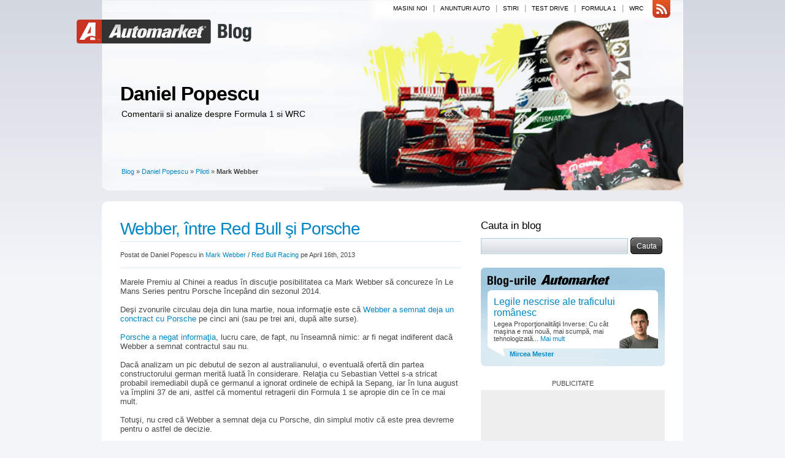

--- FILE ---
content_type: text/html; charset=UTF-8
request_url: http://www.automarket.ro/blog/popescu/category/piloti/mark-webber/
body_size: 21080
content:
<!DOCTYPE html PUBLIC "-//W3C//DTD XHTML 1.0 Transitional//EN" "http://www.w3.org/TR/xhtml1/DTD/xhtml1-transitional.dtd">
<html xmlns="http://www.w3.org/1999/xhtml" dir="ltr" lang="en-US">

<head profile="http://gmpg.org/xfn/11">
<meta http-equiv="Content-Type" content="text/html; charset=UTF-8" />

<title>Daniel Popescu   &raquo; Mark Webber</title>

<link rel="stylesheet" href="http://www.automarket.ro/blog/popescu/wp-content/themes/default/style.css" type="text/css" media="screen" />
<link rel="alternate" type="application/rss+xml" title="Daniel Popescu RSS Feed" href="http://www.automarket.ro/blog/popescu/feed/" />
<link rel="pingback" href="http://www.automarket.ro/blog/popescu/xmlrpc.php" />

<link rel="alternate" type="application/rss+xml" title="Daniel Popescu &raquo; Mark Webber Category Feed" href="http://www.automarket.ro/blog/popescu/category/piloti/mark-webber/feed/" />
<link rel="EditURI" type="application/rsd+xml" title="RSD" href="http://www.automarket.ro/blog/popescu/xmlrpc.php?rsd" />
<link rel="wlwmanifest" type="application/wlwmanifest+xml" href="http://www.automarket.ro/blog/popescu/wp-includes/wlwmanifest.xml" /> 
<link rel='index' title='Daniel Popescu' href='http://www.automarket.ro/blog/popescu' />
<meta name="generator" content="WordPress 2.8.4" />
</head>
<body>

<!-- Google Tag Manager -->
<noscript><iframe src="//www.googletagmanager.com/ns.html?id=GTM-WN7SWN"
height="0" width="0" style="display:none;visibility:hidden"></iframe></noscript>
<script>(function(w,d,s,l,i){w[l]=w[l]||[];w[l].push({'gtm.start':
new Date().getTime(),event:'gtm.js'});var f=d.getElementsByTagName(s)[0],
j=d.createElement(s),dl=l!='dataLayer'?'&l='+l:'';j.async=true;j.src=
'//www.googletagmanager.com/gtm.js?id='+i+dl;f.parentNode.insertBefore(j,f);
})(window,document,'script','dataLayer','GTM-WN7SWN');</script>
<!-- End Google Tag Manager -->

<div id="main_container">
	
    <!--begin header-->
                           
        
        <div id="header" style="background:url(http://www.automarket.ro/blog/popescu/wp-content/themes/default/images/bg_popescu.jpg) no-repeat center;">		
    		<div class="logo_automarket">
				<a class="home" href="https://www.automarket.ro">Automarket</a>
				<a href="https://www.automarket.ro/blog">Blog</a>
			</div>
       		<h1 class="logo"><a href="http://www.automarket.ro/blog/popescu/">Daniel Popescu</a></h1>
       		<div class="description">Comentarii si analize despre Formula 1 si WRC</div>
			<div class="nav">
			<a href="https://www.automarket.ro/masini-noi">Masini noi</a>  |
				<a href="https://anunturi.automarket.ro">Anunturi auto</a>  |
				<a href="https://www.automarket.ro/stiri/">Stiri</a>  | 
				<a href="https://www.automarket.ro/test-drive">Test drive</a>  |
				<a href="https://automarket.ro/formula1">Formula 1</a>  | 
				<a href="https://www.automarket.ro/wrc">WRC</a>
			</div>
			<a href="http://www.automarket.ro/blog/popescu/feed/" class="rss">rss</a>
			<div class="breadcrumbs"><a href="http://www.automarket.ro/blog">Blog</a> &raquo; <a href="http://www.automarket.ro/blog/popescu">Daniel Popescu</a> &raquo; <a href="http://www.automarket.ro/blog/popescu/category/piloti/" title="View all posts in Piloti">Piloti</a> &raquo; <strong>Mark Webber</strong></div>
    	</div>
    <!--end header-->
    
    <!--begin container-->
    <div id="container" class="clearfix">

	<div id="content">

				 
				<div class="post" id="post-2818">
            <h2 class="title_1"><a href="http://www.automarket.ro/blog/popescu/constructori/red-bull-racing/webber-intre-red-bull-si-porsche/" rel="bookmark" title="Permanent Link to Webber, între Red Bull şi Porsche">Webber, între Red Bull şi Porsche</a></h2>
            <div class="meta_data">Postat de Daniel Popescu in <a href="http://www.automarket.ro/blog/popescu/category/piloti/mark-webber/" title="View all posts in Mark Webber" rel="category tag">Mark Webber</a> /  <a href="http://www.automarket.ro/blog/popescu/category/constructori/red-bull-racing/" title="View all posts in Red Bull Racing" rel="category tag">Red Bull Racing</a> pe April 16th, 2013 </div>
            <div class="entry">
                <p>Marele Premiu al Chinei a readus în discuţie posibilitatea ca Mark Webber să concureze în Le Mans Series pentru Porsche începând din sezonul 2014.</p>
<p>Deşi zvonurile circulau deja din luna martie, noua informaţie este că <a href="http://www.automarket.ro/formula1/red-bull-teoriile-despre-conspiraia-mpotriva-lui-webber-sunt-nite-mizerii-50686.html" target="_blank">Webber a semnat deja un conctract cu Porsche</a> pe cinci ani (sau pe trei ani, după alte surse).</p>
<p><a href="http://www.automarket.ro/formula1/porsche-neag-semnarea-unui-contract-cu-webber-pentru-le-mans-series-50699.html" target="_blank">Porsche a negat informaţia</a>, lucru care, de fapt, nu înseamnă nimic: ar fi negat indiferent dacă Webber a semnat contractul sau nu.</p>
<p>Dacă analizam un pic debutul de sezon al australianului, o eventuală ofertă din partea constructorului german merită luată în considerare. Relaţia cu Sebastian Vettel s-a stricat probabil iremediabil după ce germanul a ignorat ordinele de echipă la Sepang, iar în luna august va împlini 37 de ani, astfel că momentul retragerii din Formula 1 se apropie din ce în ce mai mult.</p>
<p>Totuşi, nu cred că Webber a semnat deja cu Porsche, din simplul motiv că este prea devreme pentru o astfel de decizie.</p>
<p>Australianul este suficient de matur pentru a nu lua decizii pripite într-un moment în care nu este sigur dacă va lupta pentru titlul mondial. Pentru el, este perfect logic să aştepte tradiţionala pauză de vară din luna august, aşa cum procedează de ani de zile, pentru a negocia o eventuală prelungire a contractului cu Red Bull. La vremea respectivă va putea privi la rece colaborarea cu Vettel (presupunând că nu se întâmplă noi evenimente de tip Sepang) şi, mult mai important, va şti dacă este încă apt să lupte pentru titlu.</p>
<p>Pentru cei care nu sunt la curent, Porsche va reveni anul viitor în Le Mans Series la clasa de prototipuri LMP1 şi, foarte probabil, va angaja piloţi pe termen lung. Aici ar putea apărea o nouă problemă pentru o eventuală colaborare cu Webber. Australianul s-a obişnuit să aibă viitorul clarificat pentru un singur an, astfel că s-ar putea să nu aprecieze ideea unui contract pe trei sau cinci ani, în special pentru că nu poate fi sigur că va obţine rezultate bune.</p>
<p>Vârsta nu reprezintă neapărat un impediment. Chiar dacă 37 de ani înseamnă apropierea sfârşitului carierei în Formula 1, nu trebuie să uităm că celebrul Tom Kristensen, câştigător de opt ori în Cursa de 24 de ore de la Le Mans, va împlini în iulie 46 de ani.</p>
<p>Mai degrabă, decizia lui Webber va depinde de modul în care se va simţi în Formula 1 la jumătatea sezonului şi de oferta concretă pe care i-o va pune pe masă Porsche.</p>
<p>Indiferent ce se va întâmpla, mă îndoiesc că Webber are în prezent un contract valid pentru 2014, indiferent că vorbim despre Formula 1 sau Le Mans Series. Pentru el probabil că urmează o vară cu adevărat fierbinte.</p>
             </div>
            <div class="meta clearfix">
                <p class="left"><a href="http://www.automarket.ro/blog/popescu/constructori/red-bull-racing/webber-intre-red-bull-si-porsche/#respond" title="Comment on Webber, între Red Bull şi Porsche">Comenteaza</a></p>
                <p class="right">Etichete: <a href="http://www.automarket.ro/blog/popescu/tag/mark-webber/" rel="tag">Mark Webber</a> / <a href="http://www.automarket.ro/blog/popescu/tag/red-bull/" rel="tag">Red Bull</a><br /></p>
            </div>
        </div>

				<div class="post" id="post-2801">
            <h2 class="title_1"><a href="http://www.automarket.ro/blog/popescu/piloti/fernando-alonso/filosofia-ordinelor-de-echipa/" rel="bookmark" title="Permanent Link to Filosofia ordinelor de echipă">Filosofia ordinelor de echipă</a></h2>
            <div class="meta_data">Postat de Daniel Popescu in <a href="http://www.automarket.ro/blog/popescu/category/piloti/felipe-massa/" title="View all posts in Felipe Massa" rel="category tag">Felipe Massa</a> /  <a href="http://www.automarket.ro/blog/popescu/category/piloti/fernando-alonso/" title="View all posts in Fernando Alonso" rel="category tag">Fernando Alonso</a> /  <a href="http://www.automarket.ro/blog/popescu/category/piloti/lewis-hamilton/" title="View all posts in Lewis Hamilton" rel="category tag">Lewis Hamilton</a> /  <a href="http://www.automarket.ro/blog/popescu/category/piloti/mark-webber/" title="View all posts in Mark Webber" rel="category tag">Mark Webber</a> /  <a href="http://www.automarket.ro/blog/popescu/category/constructori/mercedes-gp/" title="View all posts in Mercedes GP" rel="category tag">Mercedes GP</a> /  <a href="http://www.automarket.ro/blog/popescu/category/constructori/red-bull-racing/" title="View all posts in Red Bull Racing" rel="category tag">Red Bull Racing</a> /  <a href="http://www.automarket.ro/blog/popescu/category/constructori/scuderia-ferrari/" title="View all posts in Scuderia Ferrari" rel="category tag">Scuderia Ferrari</a> /  <a href="http://www.automarket.ro/blog/popescu/category/piloti/sebastian-vettel/" title="View all posts in Sebastian Vettel" rel="category tag">Sebastian Vettel</a> pe March 26th, 2013 </div>
            <div class="entry">
                <p>Între 2002 şi 2010, în perioada în care ordinele de echipă erau interzise, mulţi au acuzat Formula 1 de ipocrizie: echipele continuau să aplice astfel de &#8220;strategii&#8221;, iar Ferrari era în centrul atenţiei.</p>
<p>Controversele de la Hockenheim 2010, care au rămas în memoria colectivă după mesajul &#8220;Felipe, Fernando is faster than you&#8221;, au determinat FIA să legalizeze ordinele de echipă. Totul părea să intre în normal: <a href="http://www.automarket.ro/blog/popescu/formula1/iluzia-interzicerii-ordinelor-de-echipa/" target="_blank">aşa cum spuneam şi în decembrie 2010 pe acest blog</a>, ordinele de echipă vor fi utilizate de fiecare dată când este nevoie chiar dacă sunt interzise de regulament.</p>
<p>Ironia sorţii este că Red Bull Racing a militat întotdeauna pentru interzicerea ordinelor de echipă, pentru că acestea strică latura sportivă a Formulei 1. Brusc, când sunt perfect regulamentare, ordinele de echipa nu mai sunt atât de rele şi sunt aplicate fără jenă inclusiv de cei care acum trei ani se lăudau că echipa lor nu va face niciodată aşa ceva.</p>
<p>La fel de ironic este că, după legalizarea ordinelor de echipă, Ferrari nu a mai generat nicio controversă pe acest subiect, poate şi pentru că Felipe Massa îşi cunoaşte foarte bine rolul în cadrul echipei. În schimb, Red Bull şi Mercedes s-au trezit implicate în controverse majore la Sepang şi, în loc să-şi rezolve problemele pe care le au pe plan intern, <a href="http://www.automarket.ro/formula1/red-bull-i-hamilton-se-acuz-reciproc-c-au-un-pilot-numrul-1-n-echip-50350.html" target="_blank">s-au apucat să arunce cu noroi unii în ceilalţi</a>.</p>
<p>Nu voi insista aici pe latura sportivă a incidentului dintre Vettel şi Webber, pentru că <a href="http://www.automarket.ro/blog/mester/diverse/motorsport/multi-21/" target="_blank">subiectul a fost acoperit foarte bine de Mircea</a>. În schimb, vă pot spune că, în Formula 1 mileniului trei, ordinele de echipă vor fi utilizate în continuare şi vor fi dezagreate permanent de fani. Este perfect normal.</p>
<p>Pentru fani, nimic nu este mai frumos decât un duel între doi piloţi care concurează pentru aceeaşi echipă. Prin natura Formulei 1, acesta este singurul duel care poate demonstra valoarea reală a unui pilot, pentru că amândoi utilizează acelaşi monopost. Un duel Vettel &#8211; Webber, Alonso &#8211; Massa sau Hamilton &#8211; Rosberg va fi întotdeauna mai concludent decât unul între Vettel şi Alonso, în care performanta monoposturilor Red Bull şi Ferrari contează undeva la 70-80%.</p>
<p>În schimb, pentru echipe, nimic nu este mai neplăcut decât să-şi vadă cei doi piloţi luptând unul împotriva celuilalt pentru victorie. Pentru a înţelege acest lucru, este suficient să urmăriţi grimasele de pe feţele lui Adrian Newey sau Christian Horner în momentele în care Vettel ignoră cu bună ştiinţă ordinele de echipă şi îl atacă pe Webber.</p>
<p>Problema este că Formula 1 a devenit o afacere de echipă. Atât timp cât vor exista doi piloţi la o echipă, ordinele de acest gen sunt inevitabile, mai ales într-o eră în care aspectele sportive sunt mai puţin importante decât banii. Da, poate că pe vremea Lotusului lui Colin Chapman sau a McLaren-ului lui Bruce McLaren nu se întâmpla asta, dar când totul se rezumă la bani situaţia este cu totul alta.</p>
<p>Ce echipe din Formula 1 mai au acum ca proprietari oameni care au cursele în sânge? Williams prin Frank Williams şi Sauber prin Peter Sauber. În rest avem un celebru constructor italian (Ferrari), un contructor german (Mercedes), un producător de băuturi energizante (Red Bull), un fond de investiţii din Luxemburg (Lotus) sau o companie de investiţii din Bahrain (McLaren) pentru care contează doar banii şi performanţele.</p>
<p>Ne place sau nu ne place, asta este Formula 1.</p>
             </div>
            <div class="meta clearfix">
                <p class="left"><a href="http://www.automarket.ro/blog/popescu/piloti/fernando-alonso/filosofia-ordinelor-de-echipa/#comments" title="Comment on Filosofia ordinelor de echipă">11 comentarii</a></p>
                <p class="right">Etichete: <a href="http://www.automarket.ro/blog/popescu/tag/alonso/" rel="tag">Alonso</a> / <a href="http://www.automarket.ro/blog/popescu/tag/ferrari/" rel="tag">Ferrari</a> / <a href="http://www.automarket.ro/blog/popescu/tag/hamilton/" rel="tag">Hamilton</a> / <a href="http://www.automarket.ro/blog/popescu/tag/massa/" rel="tag">Massa</a> / <a href="http://www.automarket.ro/blog/popescu/tag/mercedes/" rel="tag">Mercedes</a> / <a href="http://www.automarket.ro/blog/popescu/tag/red-bull/" rel="tag">Red Bull</a> / <a href="http://www.automarket.ro/blog/popescu/tag/vettel/" rel="tag">Vettel</a> / <a href="http://www.automarket.ro/blog/popescu/tag/webber/" rel="tag">Webber</a><br /></p>
            </div>
        </div>

				<div class="post" id="post-2459">
            <h2 class="title_1"><a href="http://www.automarket.ro/blog/popescu/piloti/fernando-alonso/dupa-20-de-ani-2/" rel="bookmark" title="Permanent Link to După 20 de ani">După 20 de ani</a></h2>
            <div class="meta_data">Postat de Daniel Popescu in <a href="http://www.automarket.ro/blog/popescu/category/piloti/fernando-alonso/" title="View all posts in Fernando Alonso" rel="category tag">Fernando Alonso</a> /  <a href="http://www.automarket.ro/blog/popescu/category/piloti/mark-webber/" title="View all posts in Mark Webber" rel="category tag">Mark Webber</a> /  <a href="http://www.automarket.ro/blog/popescu/category/constructori/red-bull-racing/" title="View all posts in Red Bull Racing" rel="category tag">Red Bull Racing</a> /  <a href="http://www.automarket.ro/blog/popescu/category/constructori/williams-f1-team/" title="View all posts in Williams F1 Team" rel="category tag">Williams F1 Team</a> pe July 26th, 2011 </div>
            <div class="entry">
                <p>Cursa de la Nurburgring ne-a oferit multe momente interesante şi ne-a ţinut cu sufletul la gură până la final, însă un eveniment mai rar întâlnit a avut loc chiar după trecerea liniei de sosire.</p>
<p>Fernando Alonso a oprit monopostul Ferrari pe circuit imediat după trecerea liniei de sosire din cauza cantităţii limitate de benzină pe care o mai avea în rezervor. Mark Webber a observat acest lucru şi, instinctiv, a oprit monopostul în dreptul spaniolului şi l-a invitat să urce pe maşină pentru a merge împreună spre podiumul de premiere.</p>
<p><img class="aligncenter size-full wp-image-2460" title="webber_alonso" src="http://www.automarket.ro/blog/popescu/wp-content/uploads/4/2011/07/webber_alonso.jpg" alt="webber_alonso" width="550" height="350" /></p>
<p>A fost un gest care demonstrează că, în ciuda schimbărilor fundamentale din Formula 1 din ultimele decenii, camaraderia rămâne încă în picioare, cel puţin în câteva cazuri concrete. În acelaşi timp, a fost un gest pe care l-am ratat, preocupat fiind de redactarea cronicii de cursă şi de publicarea punctelor în F1 Champ, însă aşa cum a remarcat unul dintre cititori în secţiunea de comentarii acesta nu a fost un gest singular: undeva în trecutul Formulei 1, Nigel Mansell şi Ayrton Senna erau protagoniştii unui moment similar.</p>
<p>Nu a fost greu de identificat episodul: se întâmpla la Silverstone în 14 iulie 1991, adică cu exact 20 de ani şi 10 zile înainte de reconstituirea de la Nurburgring, iar o simplă căutare în arhiva de imagini a celor de la Williams a condus la următorul rezultat:</p>
<p><img class="aligncenter size-full wp-image-2461" title="mansell_senna" src="http://www.automarket.ro/blog/popescu/wp-content/uploads/4/2011/07/mansell_senna.jpg" alt="mansell_senna" width="550" height="350" /></p>
<p>Pe lângă gestul în sine, între cele două imagini există încă un punct comun. Îl identifică cineva?</p>
             </div>
            <div class="meta clearfix">
                <p class="left"><a href="http://www.automarket.ro/blog/popescu/piloti/fernando-alonso/dupa-20-de-ani-2/#comments" title="Comment on După 20 de ani">29 comentarii</a></p>
                <p class="right">Etichete: <a href="http://www.automarket.ro/blog/popescu/tag/alonso/" rel="tag">Alonso</a> / <a href="http://www.automarket.ro/blog/popescu/tag/ferrari/" rel="tag">Ferrari</a> / <a href="http://www.automarket.ro/blog/popescu/tag/mansell/" rel="tag">Mansell</a> / <a href="http://www.automarket.ro/blog/popescu/tag/red-bull/" rel="tag">Red Bull</a> / <a href="http://www.automarket.ro/blog/popescu/tag/senna/" rel="tag">Senna</a> / <a href="http://www.automarket.ro/blog/popescu/tag/webber/" rel="tag">Webber</a> / <a href="http://www.automarket.ro/blog/popescu/tag/williams/" rel="tag">Williams</a><br /></p>
            </div>
        </div>

				<div class="post" id="post-2455">
            <h2 class="title_1"><a href="http://www.automarket.ro/blog/popescu/piloti/fernando-alonso/robotelul-a-ruginit-dar-va-ramane-campion/" rel="bookmark" title="Permanent Link to Roboţelul a ruginit, dar va rămâne campion">Roboţelul a ruginit, dar va rămâne campion</a></h2>
            <div class="meta_data">Postat de Daniel Popescu in <a href="http://www.automarket.ro/blog/popescu/category/piloti/fernando-alonso/" title="View all posts in Fernando Alonso" rel="category tag">Fernando Alonso</a> /  <a href="http://www.automarket.ro/blog/popescu/category/piloti/jenson-button/" title="View all posts in Jenson Button" rel="category tag">Jenson Button</a> /  <a href="http://www.automarket.ro/blog/popescu/category/piloti/lewis-hamilton/" title="View all posts in Lewis Hamilton" rel="category tag">Lewis Hamilton</a> /  <a href="http://www.automarket.ro/blog/popescu/category/piloti/mark-webber/" title="View all posts in Mark Webber" rel="category tag">Mark Webber</a> /  <a href="http://www.automarket.ro/blog/popescu/category/constructori/mclaren-mercedes/" title="View all posts in McLaren Mercedes" rel="category tag">McLaren Mercedes</a> /  <a href="http://www.automarket.ro/blog/popescu/category/constructori/red-bull-racing/" title="View all posts in Red Bull Racing" rel="category tag">Red Bull Racing</a> /  <a href="http://www.automarket.ro/blog/popescu/category/constructori/scuderia-ferrari/" title="View all posts in Scuderia Ferrari" rel="category tag">Scuderia Ferrari</a> /  <a href="http://www.automarket.ro/blog/popescu/category/piloti/sebastian-vettel/" title="View all posts in Sebastian Vettel" rel="category tag">Sebastian Vettel</a> pe July 25th, 2011 </div>
            <div class="entry">
                <p>Prestaţia neaşteptat de slabă a lui Sebastian Vettel în cursa de la Nurburgring, asezonată cu câteva erori de pilotaj pe care nu le-am mai văzut demult la german, a reaprins discuţiile privind lupta pentru titlu.</p>
<p>&#8216;Roboţelul&#8217; care nu greşea niciodată şi domina cursele din primul până în ultimul tur a cam ruginit în ultimele două curse, însă în realitate dominaţia autoritară din primele opt curse va fi mai mult decât suficientă pentru a-şi păstra trofeul în vitrină. Din trei motive:</p>
<ul>
<li><strong>există mai multe echipe care pot învinge Red Bull</strong></li>
</ul>
<p>Ferrari şi McLaren au progresat vizibil şi deţin un monopost comparabil ca performanţe cu cel al rivalilor de la Red Bull, însă niciuna dintre ele nu este suficient de puternică pentru a domina. Iar faptul că Lewis Hamilton, Jenson Button şi Fernando Alonso sunt capabili să câştige curse vine exact în sprijinul lui Vettel, pentru că cei trei piloţi nu fac altceva decât să-şi ia puncte unul altuia.</p>
<p>Dacă îl introducem în ecuaţie şi pe Mark Webber (cu condiţia ca australianul să-şi rezolve problemele grave pe care le are la start), avem patru piloţi apţi să lupte pentru victorii cu Vettel, ceea ce reduce dramatic şansele ca unul dintre ei să recupereze cele minim 77 de puncte faţă de german.</p>
<ul>
<li><strong>monopostul Red Bull este foarte fiabil</strong></li>
</ul>
<p>Vettel a câştigat titlul mondial anul trecut în ciuda numeroaselor probleme de natură tehnică, însă în 2011 are la dispoziţie un monopost mult mai fiabil, cu care a terminat toate cursele în acest sezon. Iar acest lucru este valabil şi pentru coechipierul său Webber.</p>
<ul>
<li><strong>nu vine nimeni din spate</strong></li>
</ul>
<p>Într-o zi proastă, aşa cum a fost cea de la Nurburgring, Vettel nu poate termina mai jos de locul şase, atât din motivul explicat mai sus, cât şi datorită faptului că nicio altă echipă nu este capabilă să se ridice la înălţimea austriecilor.</p>
<p>Mercedes şi Renault au lupta lor personală pentru locul patru, în timp ce celelate echipe nici nu merită aduse în discuţie. Acest lucru este demonstrat şi de cifre: Vettel a terminat cel puţin pe locul patru în 2011, iar Webber cel puţin pe locul cinci.</p>
<p>Ne place sau nu, <strong>Vettel este aproape campion mondial şi în 2011.</strong></p>
             </div>
            <div class="meta clearfix">
                <p class="left"><a href="http://www.automarket.ro/blog/popescu/piloti/fernando-alonso/robotelul-a-ruginit-dar-va-ramane-campion/#comments" title="Comment on Roboţelul a ruginit, dar va rămâne campion">7 comentarii</a></p>
                <p class="right">Etichete: <a href="http://www.automarket.ro/blog/popescu/tag/alonso/" rel="tag">Alonso</a> / <a href="http://www.automarket.ro/blog/popescu/tag/button/" rel="tag">Button</a> / <a href="http://www.automarket.ro/blog/popescu/tag/ferrari/" rel="tag">Ferrari</a> / <a href="http://www.automarket.ro/blog/popescu/tag/hamilton/" rel="tag">Hamilton</a> / <a href="http://www.automarket.ro/blog/popescu/tag/mclaren/" rel="tag">McLaren</a> / <a href="http://www.automarket.ro/blog/popescu/tag/red-bull/" rel="tag">Red Bull</a> / <a href="http://www.automarket.ro/blog/popescu/tag/vettel/" rel="tag">Vettel</a> / <a href="http://www.automarket.ro/blog/popescu/tag/webber/" rel="tag">Webber</a><br /></p>
            </div>
        </div>

				<div class="post" id="post-2451">
            <h2 class="title_1"><a href="http://www.automarket.ro/blog/popescu/constructori/red-bull-racing/dovada-ca-nu-exista-ordine-de-echipa-la-red-bull/" rel="bookmark" title="Permanent Link to Dovada că nu există ordine de echipă la Red Bull">Dovada că nu există ordine de echipă la Red Bull</a></h2>
            <div class="meta_data">Postat de Daniel Popescu in <a href="http://www.automarket.ro/blog/popescu/category/piloti/mark-webber/" title="View all posts in Mark Webber" rel="category tag">Mark Webber</a> /  <a href="http://www.automarket.ro/blog/popescu/category/constructori/red-bull-racing/" title="View all posts in Red Bull Racing" rel="category tag">Red Bull Racing</a> /  <a href="http://www.automarket.ro/blog/popescu/category/piloti/sebastian-vettel/" title="View all posts in Sebastian Vettel" rel="category tag">Sebastian Vettel</a> pe July 22nd, 2011 </div>
            <div class="entry">
                <p>Avem dovada că Sebastian Vettel şi Mark Webber sunt trataţi în mod egal de Red Bull Racing! Într-o cursă spectaculoasă desfăşurată pe legendarul circuit Nordschleife, Vettel şi Webber au luptat roată la roată pentru victorie, au evitat de puţin coliziunile şi s-au depăşit unul pe celălalt de câteva ori.</p>
<p>Din păcate, nu s-a întâmplat într-o cursă de Formula 1, ci în cadrul unui clip video cu două maşini Infiniti filmate în scop publicitar. Iar câştigătorul cursei a fost&#8230;<br />
<object classid="clsid:d27cdb6e-ae6d-11cf-96b8-444553540000" width="550" height="310" codebase="http://download.macromedia.com/pub/shockwave/cabs/flash/swflash.cab#version=6,0,40,0"><param name="allowfullscreen" value="true" /><param name="allowscriptaccess" value="always" /><param name="src" value="http://www.redbull.com/cs/RedBull/flash/RBPlayerNew.swf?data_url=http://www.redbull.com/cs/Satellite?c%3DRB_Video%26cid%3D1243054823792%26locale%3D1237398958898%26p%3D1242807156063%26pagename%3DRedBull%2FRB_Video%2FVideoPlayerDataXML" /><embed type="application/x-shockwave-flash" width="550" height="310" src="http://www.redbull.com/cs/RedBull/flash/RBPlayerNew.swf?data_url=http://www.redbull.com/cs/Satellite?c%3DRB_Video%26cid%3D1243054823792%26locale%3D1237398958898%26p%3D1242807156063%26pagename%3DRedBull%2FRB_Video%2FVideoPlayerDataXML" allowscriptaccess="always" allowfullscreen="true"></embed></object></p>
             </div>
            <div class="meta clearfix">
                <p class="left"><a href="http://www.automarket.ro/blog/popescu/constructori/red-bull-racing/dovada-ca-nu-exista-ordine-de-echipa-la-red-bull/#comments" title="Comment on Dovada că nu există ordine de echipă la Red Bull">2 comentarii</a></p>
                <p class="right">Etichete: <a href="http://www.automarket.ro/blog/popescu/tag/red-bull/" rel="tag">Red Bull</a> / <a href="http://www.automarket.ro/blog/popescu/tag/vettel/" rel="tag">Vettel</a> / <a href="http://www.automarket.ro/blog/popescu/tag/webber/" rel="tag">Webber</a><br /></p>
            </div>
        </div>

				<div class="post" id="post-2430">
            <h2 class="title_1"><a href="http://www.automarket.ro/blog/popescu/piloti/fernando-alonso/impresii-dupa-un-weekend-nebun-la-silverstone/" rel="bookmark" title="Permanent Link to Impresii după un weekend nebun la Silverstone">Impresii după un weekend nebun la Silverstone</a></h2>
            <div class="meta_data">Postat de Daniel Popescu in <a href="http://www.automarket.ro/blog/popescu/category/formula1/bernie-ecclestone/" title="View all posts in Bernie Ecclestone" rel="category tag">Bernie Ecclestone</a> /  <a href="http://www.automarket.ro/blog/popescu/category/formula1/fia-formula1/" title="View all posts in FIA" rel="category tag">FIA</a> /  <a href="http://www.automarket.ro/blog/popescu/category/piloti/fernando-alonso/" title="View all posts in Fernando Alonso" rel="category tag">Fernando Alonso</a> /  <a href="http://www.automarket.ro/blog/popescu/category/piloti/mark-webber/" title="View all posts in Mark Webber" rel="category tag">Mark Webber</a> /  <a href="http://www.automarket.ro/blog/popescu/category/constructori/red-bull-racing/" title="View all posts in Red Bull Racing" rel="category tag">Red Bull Racing</a> /  <a href="http://www.automarket.ro/blog/popescu/category/constructori/scuderia-ferrari/" title="View all posts in Scuderia Ferrari" rel="category tag">Scuderia Ferrari</a> /  <a href="http://www.automarket.ro/blog/popescu/category/piloti/sebastian-vettel/" title="View all posts in Sebastian Vettel" rel="category tag">Sebastian Vettel</a> /  <a href="http://www.automarket.ro/blog/popescu/category/circuite/silverstone/" title="View all posts in Silverstone" rel="category tag">Silverstone</a> pe July 11th, 2011 </div>
            <div class="entry">
                <p>Trebuie să ne întoarcem cu mult timp în urmă pentru a identifica un weekend cel puţin la fel de plin de evenimente aşa cum a fost cel de la Silverstone.</p>
<p><strong>Victoria lui Alonso, pe deplin meritată</strong></p>
<p>Nu puţini sunt cei care consideră că Alonso a câştigat exclusiv datorită greşelii de amatori comisă de mecanicii Red Bull la a doua intrare la boxe a lui Vettel, însă cred că este greşit să tragem o astfel de concluzie. Da, misiunea lui Alonso a fost evident uşurată de această greşeală, însă Ferrari a demonstrat din plin în acest weekend că a înregistrat progrese majore.</p>
<p>După ce în calificări a fost la numai o zecime de pole position, Alonso a avut un parcurs foarte bun şi în prima parte a cursei, iar înainte de a doua intrare la boxe era vizibil mai rapid decât Vettel. Înclin să cred că, <strong>fără eroarea de la boxe, Alonso ar fi reuşit să-l depăşească pe Vettel pe circuit</strong> până la finalul cursei şi să-şi adjudece victoria.</p>
<p>Pe de altă parte, nu pot să nu mă întreb <strong>ce s-ar fi întâmplat dacă Alonso</strong> (la fel ca şi ceilalţi piloţi) <strong>ar fi trebuit să utilizeze şi pneurile hard în ultima parte a cursei.</strong> Ştim de la Barcelona că monopostul Ferrari nu are deloc aderentă cu pneurile hard, iar acest lucru ar fi reprezentat un avantaj pentru Vettel în finalul cursei.</p>
<p><strong>Webber, numărul doi la Red Bull</strong></p>
<p>În noiembrie 2010, <strong><a href="http://www.automarket.ro/blog/popescu/circuite/interlagos/respect-pentru-red-bull/" target="_blank">spuneam aici</a></strong> că Red Bull impune respect pentru faptul că nu i-a ordonat lui Vettel să-i cedeze victoria lui Webber în Brazilia într-o cursă aproape decisivă pentru titlu. Cursa de la Silverstone ne-a demonstrat însă că, atunci când trebuie, inclusiv <strong>Red Bull apelează la ordine de echipă şi la discursul tipic Ferrari: </strong>&#8216;rezultatul echipei este mai presus de rezultatul pilotului&#8217;.</p>
<p><strong>Ce a făcut Red Bull la Silverstone este uşor jenant.</strong> Horner justifică ordinul prin prisma accidentului provocat de Vettel la Istanbul în 2010, dar Webber este suficient de matur pentru a nu comite o astfel de greşeală. Era chiar atât de greu să ai încredere în abilitatea lui Webber de a nu produce un incident şi de a-i transmite calm un mesaj de genul <strong>&#8216;esti liber să lupţi pentru poziţie, dar fii atent să nu produci un accident&#8217;</strong>?</p>
<p>Şi nu în ultimul rând, chiar crede cineva că <strong>Vettel ar fi primit ordin să nu-l atace pe Webber dacă poziţiile celor doi erau exact invers?</strong></p>
<p><strong>Patru schimbări de regulament tehnic în 48 de ore</strong></p>
<p>Cred că putem vorbi lejer despre un record absolut în istoria Formulei 1. FIA a demonstrat încă o dată că este o instituţie slabă, incapabilă să gestioneze un regulament tehnic pe care îl schimbă după bunul plac al fiecărui şef de echipă care are ceva de obiectat.</p>
<p>Pe scurt, pentru cei care au pierdut firul: FIA <a href="http://formula1.automarket.ro/stiri/sistemele-de-evacuare-inovatoare-interzise-de-la-silverstone-38633.html" target="_blank">anunţă restricţii pentru sistemul de evacuare</a> începând cu etapa de la Silverstone, după cursa de la Valencia acceptă o concesie pentru Mercedes, vineri <a href="http://formula1.automarket.ro/stiri/red-bull-avantajata-de-fia-la-silverstone-in-ultimul-moment-39199.html" target="_blank">acceptă o altă concesie pentru Renault</a>, sâmbătă dimineaţă <a href="http://formula1.automarket.ro/stiri/fia-renunta-la-concesiile-acordate-red-bull-la-silverstone-39203.html" target="_blank">renunţă la concesia pentru Renault</a>, sâmbătă seară <a href="http://formula1.automarket.ro/stiri/fia-propune-renuntarea-la-restrictiile-pentru-sistemul-de-evacuare-39210.html" target="_blank">lasă echipele să decidă</a> ce vor să facă, duminică dimineaţă <a href="http://formula1.automarket.ro/stiri/ferrari-si-sauber-blocheaza-revenirea-la-vechiul-regulament-39218.html" target="_blank">echipele nu ajung la o decizie unanimă</a>, pentru ca, în fine, duminică seară <a href="http://formula1.automarket.ro/stiri/echipele-accepta-in-unanimitate-eliminarea-restrictiilor-pentru-motoare-39230.html" target="_blank">să se ajungă la un deznodământ</a> datorită implicării lui Bernie. Iar toată nebunia a plecat de la faptul că regulamentul tehnic poate fi schimbat în timpul sezonului.</p>
<p>Pentru britanici, Silverstone este emblema calendarului Formulei 1. Poate tocmai de aceea, în 2009 am avut ameninţarea unei competiţii paralele şi controverse despre regulamentul tehnic, în 2010 conflictul ordinelor de echipă de la Red Bull, iar în 2011 o combinaţie între toate.</p>
<p><strong>Oare ce ne aşteaptă la Silverstone în 2012?</strong></p>
             </div>
            <div class="meta clearfix">
                <p class="left"><a href="http://www.automarket.ro/blog/popescu/piloti/fernando-alonso/impresii-dupa-un-weekend-nebun-la-silverstone/#comments" title="Comment on Impresii după un weekend nebun la Silverstone">7 comentarii</a></p>
                <p class="right">Etichete: <a href="http://www.automarket.ro/blog/popescu/tag/alonso/" rel="tag">Alonso</a> / <a href="http://www.automarket.ro/blog/popescu/tag/ecclestone/" rel="tag">Ecclestone</a> / <a href="http://www.automarket.ro/blog/popescu/tag/ferrari/" rel="tag">Ferrari</a> / <a href="http://www.automarket.ro/blog/popescu/tag/fia/" rel="tag">FIA</a> / <a href="http://www.automarket.ro/blog/popescu/tag/red-bull/" rel="tag">Red Bull</a> / <a href="http://www.automarket.ro/blog/popescu/tag/regulament/" rel="tag">regulament</a> / <a href="http://www.automarket.ro/blog/popescu/tag/silverstone/" rel="tag">Silverstone</a> / <a href="http://www.automarket.ro/blog/popescu/tag/vettel/" rel="tag">Vettel</a> / <a href="http://www.automarket.ro/blog/popescu/tag/webber/" rel="tag">Webber</a><br /></p>
            </div>
        </div>

				<div class="post" id="post-2341">
            <h2 class="title_1"><a href="http://www.automarket.ro/blog/popescu/piloti/fernando-alonso/cine-se-pune-cu-alonso-din-2013/" rel="bookmark" title="Permanent Link to Cine se pune cu Alonso din 2013?">Cine se pune cu Alonso din 2013?</a></h2>
            <div class="meta_data">Postat de Daniel Popescu in <a href="http://www.automarket.ro/blog/popescu/category/piloti/felipe-massa/" title="View all posts in Felipe Massa" rel="category tag">Felipe Massa</a> /  <a href="http://www.automarket.ro/blog/popescu/category/piloti/fernando-alonso/" title="View all posts in Fernando Alonso" rel="category tag">Fernando Alonso</a> /  <a href="http://www.automarket.ro/blog/popescu/category/piloti/jenson-button/" title="View all posts in Jenson Button" rel="category tag">Jenson Button</a> /  <a href="http://www.automarket.ro/blog/popescu/category/piloti/kamui-kobayashi/" title="View all posts in Kamui Kobayashi" rel="category tag">Kamui Kobayashi</a> /  <a href="http://www.automarket.ro/blog/popescu/category/piloti/lewis-hamilton/" title="View all posts in Lewis Hamilton" rel="category tag">Lewis Hamilton</a> /  <a href="http://www.automarket.ro/blog/popescu/category/piloti/mark-webber/" title="View all posts in Mark Webber" rel="category tag">Mark Webber</a> /  <a href="http://www.automarket.ro/blog/popescu/category/piloti/nico-rosberg/" title="View all posts in Nico Rosberg" rel="category tag">Nico Rosberg</a> /  <a href="http://www.automarket.ro/blog/popescu/category/piloti/robert-kubica/" title="View all posts in Robert Kubica" rel="category tag">Robert Kubica</a> /  <a href="http://www.automarket.ro/blog/popescu/category/constructori/scuderia-ferrari/" title="View all posts in Scuderia Ferrari" rel="category tag">Scuderia Ferrari</a> /  <a href="http://www.automarket.ro/blog/popescu/category/piloti/sebastian-vettel/" title="View all posts in Sebastian Vettel" rel="category tag">Sebastian Vettel</a> /  <a href="http://www.automarket.ro/blog/popescu/category/piloti/sergio-perez/" title="View all posts in Sergio Perez" rel="category tag">Sergio Perez</a> pe May 19th, 2011 </div>
            <div class="entry">
                <p>Decizia Scuderiei Ferrari de <a href="http://formula1.automarket.ro/stiri/oficial-alonso-si-a-prelungit-contractul-cu-ferrari-pana-in-2016-38093.html" target="_blank">a-i prelungi contractul lui Fernando Alonso</a> până în 2016 nu a luat pe nimeni prin surprindere, fiind mai degrabă un anunţ banal pe care mulţi îl aşteptau pentru cursa de casă de la Monza.</p>
<p>În schimb, adevărata miză este<strong> cine va fi coechipierul său începând din 2013</strong> sau, de ce nu, din 2012 dacă lui Felipe Massa i se va arăta plăcuţa cu Exit cu un an mai devreme. Pentru că, să fim serioşi, şansele brazilianului să-şi prelungească contractul sunt aproape nule.</p>
<p>Răspunsul este unul dificil, în primul rând pentru că Alonso pleacă din start din postura de pilot numărul 1, iar Ferrari are nevoie de un locotenent perfect care să obţină cel mai bun rezultat posibil pentru echipă, adică locul doi, dar să nu facă scandal când nu este lăsat să câştige.</p>
<p>Teoretic, <strong>Lewis Hamilton este una dintre cele mai bune opţiuni</strong>, însă Ferrari nu vrea să trăiască episodul prin care a trecut McLaren în 2007, iar britanicul în mod cert nu va sta la cutie în fata fostului său coechipier. <strong>Sebastian Vettel este de asemenea sub contract cu Red Bull până în 2014</strong>, iar Jenson Button şi Mark Webber sunt pe final de carieră.</p>
<p>În acest context, <strong>Nico Rosberg poate fi alegerea ideală</strong>. Considerat unul dintre cei mai buni piloţi din competiţie, germanul nu a avut niciodată la dispoziţie un monopost capabil de victorii, iar Ferrari îi poate oferi exact această oportunitate. Şi probabil că <strong>Rosberg va accepta compromisul de a câştiga curse doar atunci când nu-l încurcă pe Alonso</strong> decât să aştepte un van un monopost competitiv de la Mercedes GP.</p>
<p>Nu l-am uitat pe <strong>Robert Kubica</strong>, cel mai bun prieten al lui Alonso în Formula 1. Polonezul este practic în aceeaşi situaţie cu Rosberg, însă <strong>totul depinde de recuperarea sa fizică</strong> după accidentul din raliuri.</p>
<p>Nu în ultimul rând, Ferrari are opţiunea unui pilot tânăr, mai puţin experimentat, dar foarte talentat. Aici pot intra fără probleme <strong>Kamui Kobayashi</strong> sau <strong>Sergio Perez</strong>, ultimul fiind deja înregimentat la Academia de Piloţi a Scuderiei.</p>
             </div>
            <div class="meta clearfix">
                <p class="left"><a href="http://www.automarket.ro/blog/popescu/piloti/fernando-alonso/cine-se-pune-cu-alonso-din-2013/#comments" title="Comment on Cine se pune cu Alonso din 2013?">15 comentarii</a></p>
                <p class="right">Etichete: <a href="http://www.automarket.ro/blog/popescu/tag/alonso/" rel="tag">Alonso</a> / <a href="http://www.automarket.ro/blog/popescu/tag/button/" rel="tag">Button</a> / <a href="http://www.automarket.ro/blog/popescu/tag/ferrari/" rel="tag">Ferrari</a> / <a href="http://www.automarket.ro/blog/popescu/tag/hamilton/" rel="tag">Hamilton</a> / <a href="http://www.automarket.ro/blog/popescu/tag/kobayashi/" rel="tag">Kobayashi</a> / <a href="http://www.automarket.ro/blog/popescu/tag/kubica/" rel="tag">Kubica</a> / <a href="http://www.automarket.ro/blog/popescu/tag/massa/" rel="tag">Massa</a> / <a href="http://www.automarket.ro/blog/popescu/tag/perez/" rel="tag">Perez</a> / <a href="http://www.automarket.ro/blog/popescu/tag/rosberg/" rel="tag">Rosberg</a> / <a href="http://www.automarket.ro/blog/popescu/tag/vettel/" rel="tag">Vettel</a> / <a href="http://www.automarket.ro/blog/popescu/tag/webber/" rel="tag">Webber</a><br /></p>
            </div>
        </div>

				<div class="post" id="post-2288">
            <h2 class="title_1"><a href="http://www.automarket.ro/blog/popescu/piloti/fernando-alonso/permutari-pentru-2012/" rel="bookmark" title="Permanent Link to Permutări pentru 2012">Permutări pentru 2012</a></h2>
            <div class="meta_data">Postat de Daniel Popescu in <a href="http://www.automarket.ro/blog/popescu/category/piloti/felipe-massa/" title="View all posts in Felipe Massa" rel="category tag">Felipe Massa</a> /  <a href="http://www.automarket.ro/blog/popescu/category/piloti/fernando-alonso/" title="View all posts in Fernando Alonso" rel="category tag">Fernando Alonso</a> /  <a href="http://www.automarket.ro/blog/popescu/category/piloti/lewis-hamilton/" title="View all posts in Lewis Hamilton" rel="category tag">Lewis Hamilton</a> /  <a href="http://www.automarket.ro/blog/popescu/category/piloti/mark-webber/" title="View all posts in Mark Webber" rel="category tag">Mark Webber</a> /  <a href="http://www.automarket.ro/blog/popescu/category/constructori/mclaren-mercedes/" title="View all posts in McLaren Mercedes" rel="category tag">McLaren Mercedes</a> /  <a href="http://www.automarket.ro/blog/popescu/category/constructori/red-bull-racing/" title="View all posts in Red Bull Racing" rel="category tag">Red Bull Racing</a> /  <a href="http://www.automarket.ro/blog/popescu/category/piloti/robert-kubica/" title="View all posts in Robert Kubica" rel="category tag">Robert Kubica</a> /  <a href="http://www.automarket.ro/blog/popescu/category/constructori/sauber-constructori/" title="View all posts in Sauber" rel="category tag">Sauber</a> /  <a href="http://www.automarket.ro/blog/popescu/category/constructori/scuderia-ferrari/" title="View all posts in Scuderia Ferrari" rel="category tag">Scuderia Ferrari</a> /  <a href="http://www.automarket.ro/blog/popescu/category/piloti/sebastian-vettel/" title="View all posts in Sebastian Vettel" rel="category tag">Sebastian Vettel</a> /  <a href="http://www.automarket.ro/blog/popescu/category/piloti/sergio-perez/" title="View all posts in Sergio Perez" rel="category tag">Sergio Perez</a> /  <a href="http://www.automarket.ro/blog/popescu/category/piloti/vitaly-petrov/" title="View all posts in Vitaly Petrov" rel="category tag">Vitaly Petrov</a> pe April 15th, 2011 </div>
            <div class="entry">
                <p>Perioada premergătoare actualului sezon a fost una dintre cele mai liniştite din ultimii ani în privinţa transferurilor, însă vara şi toamna lui 2011 se anunţă de pe acum foarte fierbinţi.</p>
<p>Speculaţiile sunt în toi şi, în mod cert, pe măsură ce ne apropiem de jumătatea sezonului se vor intensifica. Tind să cred că va fi nevoie de o singură mutare oficializată pentru a avea parte de o avalanşă de transferuri în echipele de top şi în cele din plutonul de mijloc.</p>
<p><strong>Speculaţia momentului este că Lewis Hamilton va pleca de la McLaren. Singura destinaţie posibilă este Red Bull Racing, care ar putea avea un loc liber dacă Mark Webber se retrage.</strong> Iar dacă australianul continuă în ritmul în care a început sezonul 2011, este greu de crezut că-şi va prelungi contractul pentru 2012.</p>
<p>În spatele scenei se întâmplă însă lucruri interesante la Ferrari. În ediţia tipărită a publicaţiei Autosport din această săptămână există un articol foarte interesant despre situaţia lui Felipe Massa. <strong>Brazilianul încearcă să găsească o cale de ieşire de sub tutela lui Fernando Alonso, însă singura echipă care şi-a manifestat interesul pentru el este Renault.</strong> Oarecum dubios, întrucât Robert Kubica va reveni până în 2012, iar Vitaly Petrov progresează constant.</p>
<p><strong>Totuşi, dacă mutarea se realizează, Ferrari va avea un loc disponibil, care ar putea fi ocupat, surpriza, de nimeni altul decât Sergio Perez. </strong>Mexicanul a avut un debut foarte bun de sezon şi, mult mai important, face parte din Academia de Piloţi Ferrari, argument suficient pentru o mutare spectaculoasă. În plus, nimeni nu ar mai contesta, cel puţin în primul an, statutul de pilot numărul 1 al lui Alonso. Autosport susţine însă că o variantă de rezervă este şi&#8230; Webber, dar este greu de spus dacă ar accepta să-şi încheie cariera ca locotenent al lui Alonso. Poate însă că onoarea de a concura pentru o echipă de talia Ferrari pe final de cariera va valora mai mult.</p>
<p>Sunt multe de spus, se vor face multe speculaţii, iar loialitatea piloţilor, atât de <a href="http://formula1.automarket.ro/stiri/hamilton-loialitatea-fata-de-mclaren-are-o-limita-37442.html" target="_blank">trâmbiţată</a> zilele acestea de Hamilton, va fi pusă la îndoială. Practic, în acest moment, Alonso, Jenson Button şi Vettel sunt singurii piloţi de top care ştiu pentru ce echipa vor concura în 2012.</p>
             </div>
            <div class="meta clearfix">
                <p class="left"><a href="http://www.automarket.ro/blog/popescu/piloti/fernando-alonso/permutari-pentru-2012/#comments" title="Comment on Permutări pentru 2012">14 comentarii</a></p>
                <p class="right">Etichete: <a href="http://www.automarket.ro/blog/popescu/tag/alonso/" rel="tag">Alonso</a> / <a href="http://www.automarket.ro/blog/popescu/tag/ferrari/" rel="tag">Ferrari</a> / <a href="http://www.automarket.ro/blog/popescu/tag/hamilton/" rel="tag">Hamilton</a> / <a href="http://www.automarket.ro/blog/popescu/tag/massa/" rel="tag">Massa</a> / <a href="http://www.automarket.ro/blog/popescu/tag/mclaren/" rel="tag">McLaren</a> / <a href="http://www.automarket.ro/blog/popescu/tag/perez/" rel="tag">Perez</a> / <a href="http://www.automarket.ro/blog/popescu/tag/red-bull/" rel="tag">Red Bull</a> / <a href="http://www.automarket.ro/blog/popescu/tag/renault/" rel="tag">Renault</a> / <a href="http://www.automarket.ro/blog/popescu/tag/vettel/" rel="tag">Vettel</a> / <a href="http://www.automarket.ro/blog/popescu/tag/webber/" rel="tag">Webber</a><br /></p>
            </div>
        </div>

				<div class="post" id="post-2057">
            <h2 class="title_1"><a href="http://www.automarket.ro/blog/popescu/piloti/fernando-alonso/citate-care-au-marcat-sezonul-2010/" rel="bookmark" title="Permanent Link to Citate care au marcat sezonul 2010">Citate care au marcat sezonul 2010</a></h2>
            <div class="meta_data">Postat de Daniel Popescu in <a href="http://www.automarket.ro/blog/popescu/category/circuite/budapesta/" title="View all posts in Budapesta" rel="category tag">Budapesta</a> /  <a href="http://www.automarket.ro/blog/popescu/category/piloti/felipe-massa/" title="View all posts in Felipe Massa" rel="category tag">Felipe Massa</a> /  <a href="http://www.automarket.ro/blog/popescu/category/piloti/fernando-alonso/" title="View all posts in Fernando Alonso" rel="category tag">Fernando Alonso</a> /  <a href="http://www.automarket.ro/blog/popescu/category/piloti/mark-webber/" title="View all posts in Mark Webber" rel="category tag">Mark Webber</a> /  <a href="http://www.automarket.ro/blog/popescu/category/constructori/mercedes-gp/" title="View all posts in Mercedes GP" rel="category tag">Mercedes GP</a> /  <a href="http://www.automarket.ro/blog/popescu/category/piloti/michael-schumacher/" title="View all posts in Michael Schumacher" rel="category tag">Michael Schumacher</a> /  <a href="http://www.automarket.ro/blog/popescu/category/circuite/nurburgring/" title="View all posts in Nurburgring" rel="category tag">Nurburgring</a> /  <a href="http://www.automarket.ro/blog/popescu/category/constructori/red-bull-racing/" title="View all posts in Red Bull Racing" rel="category tag">Red Bull Racing</a> /  <a href="http://www.automarket.ro/blog/popescu/category/piloti/rubens-barrichello/" title="View all posts in Rubens Barrichello" rel="category tag">Rubens Barrichello</a> /  <a href="http://www.automarket.ro/blog/popescu/category/piloti/sebastian-vettel/" title="View all posts in Sebastian Vettel" rel="category tag">Sebastian Vettel</a> /  <a href="http://www.automarket.ro/blog/popescu/category/circuite/silverstone/" title="View all posts in Silverstone" rel="category tag">Silverstone</a> pe December 21st, 2010 </div>
            <div class="entry">
                <p>Ca în fiecare an, şi sezonul 2010 al Formulei 1 a fost marcat de numeroase controverse, care au generat la rândul lor declaraţii &#8220;delicioase&#8221; pentru fanii neutri. În <a href="http://uk.reuters.com/article/idUKLDE6AA2D920101221?pageNumber=3" target="_blank">opinia</a> agenţiei de presă Reuters, doar două citate ale sezonului au meritat să fie incluse într-un top al celor mai savuroase citate din lumea sporturilor cu motor în 2010.</p>
<p>Primul dintre ele îi aparţine lui Mark Webber, care după ce a câştigat cursa de la Silverstone nu a ezitat să-şi exprime frustrarea pentru faptul că a fost obligat să-i cedeze lui Sebastian Vettel singura aripă faţă de specificaţie nouă: <em><strong>&#8220;Nu a fost rău pentru un pilot numărul 2&#8243;</strong></em>, a fost mesajul radio transmis de australian către echipă, în condiţiile în care Red Bull Racing a intrat în inimile a numeroşi pasionaţi de Formula 1 datorită insistenţei de a nu utiliza ordine de echipă.</p>
<p>Al doilea citat îl are ca protagonist pe Rubens Barrichello, care l-a atacat dur pe Michael Schumacher după ce fostul său coechipier de la Ferrari a încercat să-l împingă în afara pistei la Hungaroring: <em><strong>&#8220;Nu-mi pasă dacă Schumacher vrea să meargă în rai, în cazul în care va merge în rai. Dar nu vreau să merg înaintea lui&#8221;</strong></em>, a declarat la vremea respectivă pilotul brazilian.</p>
<p>Din punctul meu de vedere, citatul anului în Formula 1 nu îi aparţine nici lui Webber, nici lui Barrichello. De fapt, nu aparţine unui pilot, ci unui inginer. Cred că v-aţi dat deja seama că mă refer la Rob Smedley, inginerul de cursa al lui Massa, care în timpul cursei de la <span style="text-decoration: line-through;">Nurburgring</span> Hockenheim l-a avertizat că interesul echipei este mai presus de interesul personal. <em><strong>&#8220;Felipe, Fernando is faster than you!&#8221;</strong></em> va rămâne pentru mult timp primul lucru care ne va veni în minte atunci când ne vom gândi la sezonul 2010.</p>
<p>Această declaraţie este motivul pentru care celebrul articol 39.1 din regulament, care preciza negru pe alb că ordinele de echipă sunt interzise, a fost pur şi simplu şters cu buretele. Fie numai şi pentru contribuţia avută la modificarea regulamentului sportiv, acest citat este cel mai important din sezonul 2010 al Formulei 1.</p>
             </div>
            <div class="meta clearfix">
                <p class="left"><a href="http://www.automarket.ro/blog/popescu/piloti/fernando-alonso/citate-care-au-marcat-sezonul-2010/#comments" title="Comment on Citate care au marcat sezonul 2010">8 comentarii</a></p>
                <p class="right">Etichete: <a href="http://www.automarket.ro/blog/popescu/tag/alonso/" rel="tag">Alonso</a> / <a href="http://www.automarket.ro/blog/popescu/tag/barrichello/" rel="tag">Barrichello</a> / <a href="http://www.automarket.ro/blog/popescu/tag/massa/" rel="tag">Massa</a> / <a href="http://www.automarket.ro/blog/popescu/tag/red-bull/" rel="tag">Red Bull</a> / <a href="http://www.automarket.ro/blog/popescu/tag/rob-smedley/" rel="tag">Rob Smedley</a> / <a href="http://www.automarket.ro/blog/popescu/tag/schumacher/" rel="tag">Schumacher</a> / <a href="http://www.automarket.ro/blog/popescu/tag/vettel/" rel="tag">Vettel</a> / <a href="http://www.automarket.ro/blog/popescu/tag/webber/" rel="tag">Webber</a><br /></p>
            </div>
        </div>

				<div class="post" id="post-2040">
            <h2 class="title_1"><a href="http://www.automarket.ro/blog/popescu/constructori/red-bull-racing/scuza-lui-webber/" rel="bookmark" title="Permanent Link to Scuza lui Webber">Scuza lui Webber</a></h2>
            <div class="meta_data">Postat de Daniel Popescu in <a href="http://www.automarket.ro/blog/popescu/category/piloti/mark-webber/" title="View all posts in Mark Webber" rel="category tag">Mark Webber</a> /  <a href="http://www.automarket.ro/blog/popescu/category/constructori/red-bull-racing/" title="View all posts in Red Bull Racing" rel="category tag">Red Bull Racing</a> /  <a href="http://www.automarket.ro/blog/popescu/category/piloti/sebastian-vettel/" title="View all posts in Sebastian Vettel" rel="category tag">Sebastian Vettel</a> pe December 9th, 2010 </div>
            <div class="entry">
                <p>Mark Webber nu are nicio scuză. Sau aproape niciuna.</p>
<p>În momentul în care în contractul pe care îl ai cu echipa scrie negru pe alb că <a href="http://formula1.automarket.ro/stiri/horner-sunt-dezamagit-ca-webber-nu-ne-a-spus-despre-umarul-fracturat-35004.html" target="_blank">eşti obligat să-ţi menţii integritatea corporală pentru curse</a>, este evident că orice încălcare a acestei clauze trebuie anunţata imediat.</p>
<p>Degeaba spune australianul că <a href="http://formula1.automarket.ro/stiri/webber-insista-ca-fractura-umarului-nu-i-a-afectat-performantele-35049.html" target="_blank">fractura la umăr nu i-a afectat performanţa</a>. Din moment ce a fost nevoit să facă injecţii pentru a urca în cockpit la Suzuka este evident că lucrurile nu au fost atât de simple.</p>
<p>Singura lui scuză este că în perioada respectivă au existat numeroase speculaţii despre favorizarea lui Sebastian Vettel, Webber având chiar <a href="http://formula1.automarket.ro/stiri/webber-sugereaza-ca-red-bull-il-favorizeaza-pe-vettel-34349.html" target="_blank">o reacţie virulentă în Brazilia</a>. Dacă privim lucrurile din punctul ăsta de vedere, putem spune că Webber nu a anunţat echipa de accidentare pentru că s-a temut că favorizarea lui Vettel va deveni şi mai clară în finalul sezonului.</p>
<p>Pe de altă parte, cred că în acest moment Red Bull Racing îi poate rezilia contractul lui Webber, pentru că pilotul a încălcat una dintre clauzele acestuia. Nu cred că se va întâmpla aşa ceva, însă în mod cert situaţia nu-l va ajuta pe australian în 2011.</p>
<p>Şi când te gândeşti că totul a plecat de la dezvăluirile publicate într-o carte&#8230;</p>
             </div>
            <div class="meta clearfix">
                <p class="left"><a href="http://www.automarket.ro/blog/popescu/constructori/red-bull-racing/scuza-lui-webber/#comments" title="Comment on Scuza lui Webber">9 comentarii</a></p>
                <p class="right">Etichete: <a href="http://www.automarket.ro/blog/popescu/tag/red-bull/" rel="tag">Red Bull</a> / <a href="http://www.automarket.ro/blog/popescu/tag/vettel/" rel="tag">Vettel</a> / <a href="http://www.automarket.ro/blog/popescu/tag/webber/" rel="tag">Webber</a><br /></p>
            </div>
        </div>

		
		<div class="page_nav clearfix">
            <div class="left"><a href="http://www.automarket.ro/blog/popescu/category/piloti/mark-webber/page/2/" ><strong>&laquo;</strong> Pagina precedenta</a></div>
            <div class="right"></div>
        </div>

	
	</div>

<!--begin sidebar-->
        <div id="sidebar">
        	
            <div class="box">
            	<h3 class="title_2">Cauta in blog</h3>
                <form method="get"  action="http://www.automarket.ro/blog/popescu/">
                    <input type="text" value="" name="s" class="text" style="width:228px;" />
                    <input type="submit"  value="Cauta" class="btn"/>
                    
                </form>
            </div>
            
            <div class="box box_other_blogs">
				
		<div id="box_automarket_blogs" class="box_other_blogs">
		<div class="content">
				<h3 class="title_other_blogs">Blogurile automarket</h3>
				<ul><li class="">	<div class="bula">		<img src="https://www.automarket.ro/blog/wordpress/wp-content/themes/default/images/poza_mester.gif" />		<div class="colt"></div>		<h4 class="title_3"><a href="">Legile nescrise ale traficului românesc</a></h4>		<div class="excerpt">Legea Proporţionalităţii Inverse: Cu cât maşina e mai nouă, mai scumpă, mai tehnologizată...<a href=""> Mai mult</a></div>	</div><div class="by"><img src="https://www.automarket.ro/blog/wordpress/wp-content/themes/default/images/arrow_blog_right.gif" alt="" /> <span>
						<strong><a  href="http://www.automarket.ro/blog/mester">Mircea Mester</a></strong></span></div>
			</li>	</ul>
			</div>
			<div class="btm"></div>
			</div>
							
            </div>
            
            <div class="box box_banner_300">
            	<small class="block mb5">PUBLICITATE</small>
				
					
				<div style="height:250px; width:300px; background:#eeeeee;"><!-- site:automarket, channel:auto/nochannel, slot:box -->
</div>            </div>
			
            <div class="clearfix">
            	<div id="left_sidebar">
                	<div class="box">                    	
                        <ul>
                        		<li class="cat-item cat-item-19"><a href="http://www.automarket.ro/blog/popescu/category/circuite/" title="View all posts filed under Circuite">Circuite</a>
<ul class='children'>
	<li class="cat-item cat-item-247"><a href="http://www.automarket.ro/blog/popescu/category/circuite/abu-dhabi/" title="View all posts filed under Abu Dhabi">Abu Dhabi</a>
</li>
	<li class="cat-item cat-item-361"><a href="http://www.automarket.ro/blog/popescu/category/circuite/austin/" title="View all posts filed under Austin">Austin</a>
</li>
	<li class="cat-item cat-item-30"><a href="http://www.automarket.ro/blog/popescu/category/circuite/barcelona/" title="View all posts filed under Barcelona">Barcelona</a>
</li>
	<li class="cat-item cat-item-36"><a href="http://www.automarket.ro/blog/popescu/category/circuite/budapesta/" title="View all posts filed under Budapesta">Budapesta</a>
</li>
	<li class="cat-item cat-item-40"><a href="http://www.automarket.ro/blog/popescu/category/circuite/fuji/" title="View all posts filed under Fuji">Fuji</a>
</li>
	<li class="cat-item cat-item-45"><a href="http://www.automarket.ro/blog/popescu/category/circuite/hockenheim/" title="View all posts filed under Hockenheim">Hockenheim</a>
</li>
	<li class="cat-item cat-item-362"><a href="http://www.automarket.ro/blog/popescu/category/circuite/india/" title="View all posts filed under India">India</a>
</li>
	<li class="cat-item cat-item-42"><a href="http://www.automarket.ro/blog/popescu/category/circuite/interlagos/" title="View all posts filed under Interlagos">Interlagos</a>
</li>
	<li class="cat-item cat-item-37"><a href="http://www.automarket.ro/blog/popescu/category/circuite/istanbul/" title="View all posts filed under Istanbul">Istanbul</a>
</li>
	<li class="cat-item cat-item-28"><a href="http://www.automarket.ro/blog/popescu/category/circuite/kuala-lumpur/" title="View all posts filed under Kuala Lumpur">Kuala Lumpur</a>
</li>
	<li class="cat-item cat-item-32"><a href="http://www.automarket.ro/blog/popescu/category/circuite/magny-cours/" title="View all posts filed under Magny Cours">Magny Cours</a>
</li>
	<li class="cat-item cat-item-27"><a href="http://www.automarket.ro/blog/popescu/category/circuite/melbourne/" title="View all posts filed under Melbourne">Melbourne</a>
</li>
	<li class="cat-item cat-item-33"><a href="http://www.automarket.ro/blog/popescu/category/circuite/monte-carlo/" title="View all posts filed under Monte Carlo">Monte Carlo</a>
</li>
	<li class="cat-item cat-item-31"><a href="http://www.automarket.ro/blog/popescu/category/circuite/montreal/" title="View all posts filed under Montreal">Montreal</a>
</li>
	<li class="cat-item cat-item-38"><a href="http://www.automarket.ro/blog/popescu/category/circuite/monza/" title="View all posts filed under Monza">Monza</a>
</li>
	<li class="cat-item cat-item-35"><a href="http://www.automarket.ro/blog/popescu/category/circuite/nurburgring/" title="View all posts filed under Nurburgring">Nurburgring</a>
</li>
	<li class="cat-item cat-item-397"><a href="http://www.automarket.ro/blog/popescu/category/circuite/paul-ricard-circuite/" title="View all posts filed under Paul Ricard">Paul Ricard</a>
</li>
	<li class="cat-item cat-item-29"><a href="http://www.automarket.ro/blog/popescu/category/circuite/sakhir/" title="View all posts filed under Sakhir">Sakhir</a>
</li>
	<li class="cat-item cat-item-41"><a href="http://www.automarket.ro/blog/popescu/category/circuite/shanghai/" title="View all posts filed under Shanghai">Shanghai</a>
</li>
	<li class="cat-item cat-item-34"><a href="http://www.automarket.ro/blog/popescu/category/circuite/silverstone/" title="View all posts filed under Silverstone">Silverstone</a>
</li>
	<li class="cat-item cat-item-44"><a href="http://www.automarket.ro/blog/popescu/category/circuite/singapore/" title="View all posts filed under Singapore">Singapore</a>
</li>
	<li class="cat-item cat-item-39"><a href="http://www.automarket.ro/blog/popescu/category/circuite/spa-francorchamps/" title="View all posts filed under Spa-Francorchamps">Spa-Francorchamps</a>
</li>
	<li class="cat-item cat-item-246"><a href="http://www.automarket.ro/blog/popescu/category/circuite/suzuka/" title="View all posts filed under Suzuka">Suzuka</a>
</li>
	<li class="cat-item cat-item-43"><a href="http://www.automarket.ro/blog/popescu/category/circuite/valencia/" title="View all posts filed under Valencia">Valencia</a>
</li>
	<li class="cat-item cat-item-364"><a href="http://www.automarket.ro/blog/popescu/category/circuite/yeongam/" title="View all posts filed under Yeongam">Yeongam</a>
</li>
</ul>
</li>
	<li class="cat-item cat-item-14"><a href="http://www.automarket.ro/blog/popescu/category/constructori/" title="View all posts filed under Constructori">Constructori</a>
<ul class='children'>
	<li class="cat-item cat-item-46"><a href="http://www.automarket.ro/blog/popescu/category/constructori/bmw-sauber/" title="View all posts filed under BMW Sauber">BMW Sauber</a>
</li>
	<li class="cat-item cat-item-248"><a href="http://www.automarket.ro/blog/popescu/category/constructori/brawn-gp-constructori/" title="View all posts filed under Brawn GP">Brawn GP</a>
</li>
	<li class="cat-item cat-item-306"><a href="http://www.automarket.ro/blog/popescu/category/constructori/campos-grand-prix/" title="View all posts filed under Campos Grand Prix">Campos Grand Prix</a>
</li>
	<li class="cat-item cat-item-52"><a href="http://www.automarket.ro/blog/popescu/category/constructori/force-india-f1/" title="View all posts filed under Force India F1">Force India F1</a>
</li>
	<li class="cat-item cat-item-396"><a href="http://www.automarket.ro/blog/popescu/category/constructori/hispania-constructori/" title="View all posts filed under Hispania">Hispania</a>
</li>
	<li class="cat-item cat-item-47"><a href="http://www.automarket.ro/blog/popescu/category/constructori/honda-racing/" title="View all posts filed under Honda Racing">Honda Racing</a>
</li>
	<li class="cat-item cat-item-305"><a href="http://www.automarket.ro/blog/popescu/category/constructori/lotus-f1-team/" title="View all posts filed under Lotus F1 Team">Lotus F1 Team</a>
</li>
	<li class="cat-item cat-item-18"><a href="http://www.automarket.ro/blog/popescu/category/constructori/mclaren-mercedes/" title="View all posts filed under McLaren Mercedes">McLaren Mercedes</a>
</li>
	<li class="cat-item cat-item-326"><a href="http://www.automarket.ro/blog/popescu/category/constructori/mercedes-gp/" title="View all posts filed under Mercedes GP">Mercedes GP</a>
</li>
	<li class="cat-item cat-item-50"><a href="http://www.automarket.ro/blog/popescu/category/constructori/red-bull-racing/" title="View all posts filed under Red Bull Racing">Red Bull Racing</a>
</li>
	<li class="cat-item cat-item-17"><a href="http://www.automarket.ro/blog/popescu/category/constructori/renault-f1-team/" title="View all posts filed under Renault F1 Team">Renault F1 Team</a>
</li>
	<li class="cat-item cat-item-383"><a href="http://www.automarket.ro/blog/popescu/category/constructori/sauber-constructori/" title="View all posts filed under Sauber">Sauber</a>
</li>
	<li class="cat-item cat-item-15"><a href="http://www.automarket.ro/blog/popescu/category/constructori/scuderia-ferrari/" title="View all posts filed under Scuderia Ferrari">Scuderia Ferrari</a>
</li>
	<li class="cat-item cat-item-48"><a href="http://www.automarket.ro/blog/popescu/category/constructori/scuderia-toro-rosso/" title="View all posts filed under Scuderia Toro Rosso">Scuderia Toro Rosso</a>
</li>
	<li class="cat-item cat-item-53"><a href="http://www.automarket.ro/blog/popescu/category/constructori/super-aguri/" title="View all posts filed under Super Aguri">Super Aguri</a>
</li>
	<li class="cat-item cat-item-49"><a href="http://www.automarket.ro/blog/popescu/category/constructori/toyota-racing/" title="View all posts filed under Toyota Racing">Toyota Racing</a>
</li>
	<li class="cat-item cat-item-308"><a href="http://www.automarket.ro/blog/popescu/category/constructori/usf1-team/" title="View all posts filed under USF1 Team">USF1 Team</a>
</li>
	<li class="cat-item cat-item-341"><a href="http://www.automarket.ro/blog/popescu/category/constructori/virgin-racing/" title="View all posts filed under Virgin Racing">Virgin Racing</a>
</li>
	<li class="cat-item cat-item-51"><a href="http://www.automarket.ro/blog/popescu/category/constructori/williams-f1-team/" title="View all posts filed under Williams F1 Team">Williams F1 Team</a>
</li>
</ul>
</li>
	<li class="cat-item cat-item-1"><a href="http://www.automarket.ro/blog/popescu/category/formula1/" title="View all posts filed under Formula 1">Formula 1</a>
<ul class='children'>
	<li class="cat-item cat-item-312"><a href="http://www.automarket.ro/blog/popescu/category/formula1/bernie-ecclestone/" title="View all posts filed under Bernie Ecclestone">Bernie Ecclestone</a>
</li>
	<li class="cat-item cat-item-251"><a href="http://www.automarket.ro/blog/popescu/category/formula1/despre-blog/" title="View all posts filed under Despre blog">Despre blog</a>
</li>
	<li class="cat-item cat-item-74"><a href="http://www.automarket.ro/blog/popescu/category/formula1/f1-champ/" title="View all posts filed under F1 Champ">F1 Champ</a>
</li>
	<li class="cat-item cat-item-314"><a href="http://www.automarket.ro/blog/popescu/category/formula1/fia-formula1/" title="View all posts filed under FIA">FIA</a>
</li>
	<li class="cat-item cat-item-313"><a href="http://www.automarket.ro/blog/popescu/category/formula1/fota-formula1/" title="View all posts filed under FOTA">FOTA</a>
</li>
	<li class="cat-item cat-item-77"><a href="http://www.automarket.ro/blog/popescu/category/formula1/foto/" title="View all posts filed under Foto">Foto</a>
</li>
	<li class="cat-item cat-item-76"><a href="http://www.automarket.ro/blog/popescu/category/formula1/istorie/" title="View all posts filed under Istorie">Istorie</a>
</li>
	<li class="cat-item cat-item-323"><a href="http://www.automarket.ro/blog/popescu/category/formula1/jean-todt/" title="View all posts filed under Jean Todt">Jean Todt</a>
</li>
	<li class="cat-item cat-item-311"><a href="http://www.automarket.ro/blog/popescu/category/formula1/max-mosley/" title="View all posts filed under Max Mosley">Max Mosley</a>
</li>
	<li class="cat-item cat-item-387"><a href="http://www.automarket.ro/blog/popescu/category/formula1/pirelli/" title="View all posts filed under Pirelli">Pirelli</a>
</li>
	<li class="cat-item cat-item-271"><a href="http://www.automarket.ro/blog/popescu/category/formula1/tehnologie-formula1/" title="View all posts filed under Tehnologie">Tehnologie</a>
</li>
	<li class="cat-item cat-item-250"><a href="http://www.automarket.ro/blog/popescu/category/formula1/video-uncategorized/" title="View all posts filed under Video">Video</a>
</li>
</ul>
</li>
	<li class="cat-item cat-item-418"><a href="http://www.automarket.ro/blog/popescu/category/formula-e/" title="View all posts filed under Formula E">Formula E</a>
</li>
	<li class="cat-item cat-item-10 current-cat-parent"><a href="http://www.automarket.ro/blog/popescu/category/piloti/" title="View all posts filed under Piloti">Piloti</a>
<ul class='children'>
	<li class="cat-item cat-item-54"><a href="http://www.automarket.ro/blog/popescu/category/piloti/adrian-sutil/" title="View all posts filed under Adrian Sutil">Adrian Sutil</a>
</li>
	<li class="cat-item cat-item-393"><a href="http://www.automarket.ro/blog/popescu/category/piloti/daniel-ricciardo/" title="View all posts filed under Daniel Ricciardo">Daniel Ricciardo</a>
</li>
	<li class="cat-item cat-item-67"><a href="http://www.automarket.ro/blog/popescu/category/piloti/david-coulthard/" title="View all posts filed under David Coulthard">David Coulthard</a>
</li>
	<li class="cat-item cat-item-72"><a href="http://www.automarket.ro/blog/popescu/category/piloti/felipe-massa/" title="View all posts filed under Felipe Massa">Felipe Massa</a>
</li>
	<li class="cat-item cat-item-12"><a href="http://www.automarket.ro/blog/popescu/category/piloti/fernando-alonso/" title="View all posts filed under Fernando Alonso">Fernando Alonso</a>
</li>
	<li class="cat-item cat-item-62"><a href="http://www.automarket.ro/blog/popescu/category/piloti/giancarlo-fisichella/" title="View all posts filed under Giancarlo Fisichella">Giancarlo Fisichella</a>
</li>
	<li class="cat-item cat-item-63"><a href="http://www.automarket.ro/blog/popescu/category/piloti/heikki-kovalainen/" title="View all posts filed under Heikki Kovalainen">Heikki Kovalainen</a>
</li>
	<li class="cat-item cat-item-279"><a href="http://www.automarket.ro/blog/popescu/category/piloti/jaime-alguersuari/" title="View all posts filed under Jaime Alguersuari">Jaime Alguersuari</a>
</li>
	<li class="cat-item cat-item-66"><a href="http://www.automarket.ro/blog/popescu/category/piloti/jarno-trulli/" title="View all posts filed under Jarno Trulli">Jarno Trulli</a>
</li>
	<li class="cat-item cat-item-64"><a href="http://www.automarket.ro/blog/popescu/category/piloti/jenson-button/" title="View all posts filed under Jenson Button">Jenson Button</a>
</li>
	<li class="cat-item cat-item-324"><a href="http://www.automarket.ro/blog/popescu/category/piloti/kamui-kobayashi/" title="View all posts filed under Kamui Kobayashi">Kamui Kobayashi</a>
</li>
	<li class="cat-item cat-item-58"><a href="http://www.automarket.ro/blog/popescu/category/piloti/kazuki-nakajima/" title="View all posts filed under Kazuki Nakajima">Kazuki Nakajima</a>
</li>
	<li class="cat-item cat-item-11"><a href="http://www.automarket.ro/blog/popescu/category/piloti/kimi-raikkonen/" title="View all posts filed under Kimi Raikkonen">Kimi Raikkonen</a>
</li>
	<li class="cat-item cat-item-13"><a href="http://www.automarket.ro/blog/popescu/category/piloti/lewis-hamilton/" title="View all posts filed under Lewis Hamilton">Lewis Hamilton</a>
</li>
	<li class="cat-item cat-item-296"><a href="http://www.automarket.ro/blog/popescu/category/piloti/luca-badoer/" title="View all posts filed under Luca Badoer">Luca Badoer</a>
</li>
	<li class="cat-item cat-item-68 current-cat"><a href="http://www.automarket.ro/blog/popescu/category/piloti/mark-webber/" title="View all posts filed under Mark Webber">Mark Webber</a>
</li>
	<li class="cat-item cat-item-284"><a href="http://www.automarket.ro/blog/popescu/category/piloti/michael-schumacher/" title="View all posts filed under Michael Schumacher">Michael Schumacher</a>
</li>
	<li class="cat-item cat-item-70"><a href="http://www.automarket.ro/blog/popescu/category/piloti/nelson-piquet-jr/" title="View all posts filed under Nelson Piquet Jr">Nelson Piquet Jr</a>
</li>
	<li class="cat-item cat-item-60"><a href="http://www.automarket.ro/blog/popescu/category/piloti/nick-heidfeld/" title="View all posts filed under Nick Heidfeld">Nick Heidfeld</a>
</li>
	<li class="cat-item cat-item-367"><a href="http://www.automarket.ro/blog/popescu/category/piloti/nico-hulkenberg/" title="View all posts filed under Nico Hulkenberg">Nico Hulkenberg</a>
</li>
	<li class="cat-item cat-item-69"><a href="http://www.automarket.ro/blog/popescu/category/piloti/nico-rosberg/" title="View all posts filed under Nico Rosberg">Nico Rosberg</a>
</li>
	<li class="cat-item cat-item-376"><a href="http://www.automarket.ro/blog/popescu/category/piloti/paul-di-resta/" title="View all posts filed under Paul di Resta">Paul di Resta</a>
</li>
	<li class="cat-item cat-item-61"><a href="http://www.automarket.ro/blog/popescu/category/piloti/robert-kubica/" title="View all posts filed under Robert Kubica">Robert Kubica</a>
</li>
	<li class="cat-item cat-item-298"><a href="http://www.automarket.ro/blog/popescu/category/piloti/romain-grosjean/" title="View all posts filed under Romain Grosjean">Romain Grosjean</a>
</li>
	<li class="cat-item cat-item-65"><a href="http://www.automarket.ro/blog/popescu/category/piloti/rubens-barrichello/" title="View all posts filed under Rubens Barrichello">Rubens Barrichello</a>
</li>
	<li class="cat-item cat-item-71"><a href="http://www.automarket.ro/blog/popescu/category/piloti/sebastian-vettel/" title="View all posts filed under Sebastian Vettel">Sebastian Vettel</a>
</li>
	<li class="cat-item cat-item-59"><a href="http://www.automarket.ro/blog/popescu/category/piloti/sebastien-bourdais/" title="View all posts filed under Sebastien Bourdais">Sebastien Bourdais</a>
</li>
	<li class="cat-item cat-item-249"><a href="http://www.automarket.ro/blog/popescu/category/piloti/sebastien-buemi/" title="View all posts filed under Sebastien Buemi">Sebastien Buemi</a>
</li>
	<li class="cat-item cat-item-380"><a href="http://www.automarket.ro/blog/popescu/category/piloti/sergio-perez/" title="View all posts filed under Sergio Perez">Sergio Perez</a>
</li>
	<li class="cat-item cat-item-55"><a href="http://www.automarket.ro/blog/popescu/category/piloti/takuma-sato/" title="View all posts filed under Takuma Sato">Takuma Sato</a>
</li>
	<li class="cat-item cat-item-57"><a href="http://www.automarket.ro/blog/popescu/category/piloti/timo-glock/" title="View all posts filed under Timo Glock">Timo Glock</a>
</li>
	<li class="cat-item cat-item-337"><a href="http://www.automarket.ro/blog/popescu/category/piloti/vitaly-petrov/" title="View all posts filed under Vitaly Petrov">Vitaly Petrov</a>
</li>
	<li class="cat-item cat-item-309"><a href="http://www.automarket.ro/blog/popescu/category/piloti/vitantonio-liuzzi/" title="View all posts filed under Vitantonio Liuzzi">Vitantonio Liuzzi</a>
</li>
</ul>
</li>
	<li class="cat-item cat-item-331"><a href="http://www.automarket.ro/blog/popescu/category/wrc/" title="View all posts filed under WRC">WRC</a>
</li>
                        </ul>
                    </div>
                </div>
                <div id="right_sidebar">
                	<div class="box">
                    	<h3 class="title_2">Arhiva</h3>
                        <ul>
                        		<li><a href='http://www.automarket.ro/blog/popescu/2015/02/' title='February 2015'>February 2015</a></li>
	<li><a href='http://www.automarket.ro/blog/popescu/2015/01/' title='January 2015'>January 2015</a></li>
	<li><a href='http://www.automarket.ro/blog/popescu/2014/12/' title='December 2014'>December 2014</a></li>
	<li><a href='http://www.automarket.ro/blog/popescu/2014/11/' title='November 2014'>November 2014</a></li>
	<li><a href='http://www.automarket.ro/blog/popescu/2014/10/' title='October 2014'>October 2014</a></li>
	<li><a href='http://www.automarket.ro/blog/popescu/2014/09/' title='September 2014'>September 2014</a></li>
	<li><a href='http://www.automarket.ro/blog/popescu/2014/08/' title='August 2014'>August 2014</a></li>
	<li><a href='http://www.automarket.ro/blog/popescu/2014/07/' title='July 2014'>July 2014</a></li>
	<li><a href='http://www.automarket.ro/blog/popescu/2014/06/' title='June 2014'>June 2014</a></li>
	<li><a href='http://www.automarket.ro/blog/popescu/2014/05/' title='May 2014'>May 2014</a></li>
	<li><a href='http://www.automarket.ro/blog/popescu/2014/04/' title='April 2014'>April 2014</a></li>
	<li><a href='http://www.automarket.ro/blog/popescu/2014/03/' title='March 2014'>March 2014</a></li>
	<li><a href='http://www.automarket.ro/blog/popescu/2014/02/' title='February 2014'>February 2014</a></li>
	<li><a href='http://www.automarket.ro/blog/popescu/2014/01/' title='January 2014'>January 2014</a></li>
	<li><a href='http://www.automarket.ro/blog/popescu/2013/12/' title='December 2013'>December 2013</a></li>
	<li><a href='http://www.automarket.ro/blog/popescu/2013/11/' title='November 2013'>November 2013</a></li>
	<li><a href='http://www.automarket.ro/blog/popescu/2013/10/' title='October 2013'>October 2013</a></li>
	<li><a href='http://www.automarket.ro/blog/popescu/2013/09/' title='September 2013'>September 2013</a></li>
	<li><a href='http://www.automarket.ro/blog/popescu/2013/08/' title='August 2013'>August 2013</a></li>
	<li><a href='http://www.automarket.ro/blog/popescu/2013/07/' title='July 2013'>July 2013</a></li>
	<li><a href='http://www.automarket.ro/blog/popescu/2013/06/' title='June 2013'>June 2013</a></li>
	<li><a href='http://www.automarket.ro/blog/popescu/2013/05/' title='May 2013'>May 2013</a></li>
	<li><a href='http://www.automarket.ro/blog/popescu/2013/04/' title='April 2013'>April 2013</a></li>
	<li><a href='http://www.automarket.ro/blog/popescu/2013/03/' title='March 2013'>March 2013</a></li>
	<li><a href='http://www.automarket.ro/blog/popescu/2013/02/' title='February 2013'>February 2013</a></li>
	<li><a href='http://www.automarket.ro/blog/popescu/2013/01/' title='January 2013'>January 2013</a></li>
	<li><a href='http://www.automarket.ro/blog/popescu/2012/10/' title='October 2012'>October 2012</a></li>
	<li><a href='http://www.automarket.ro/blog/popescu/2012/09/' title='September 2012'>September 2012</a></li>
	<li><a href='http://www.automarket.ro/blog/popescu/2012/07/' title='July 2012'>July 2012</a></li>
	<li><a href='http://www.automarket.ro/blog/popescu/2012/06/' title='June 2012'>June 2012</a></li>
	<li><a href='http://www.automarket.ro/blog/popescu/2012/05/' title='May 2012'>May 2012</a></li>
	<li><a href='http://www.automarket.ro/blog/popescu/2012/03/' title='March 2012'>March 2012</a></li>
	<li><a href='http://www.automarket.ro/blog/popescu/2012/01/' title='January 2012'>January 2012</a></li>
	<li><a href='http://www.automarket.ro/blog/popescu/2011/11/' title='November 2011'>November 2011</a></li>
	<li><a href='http://www.automarket.ro/blog/popescu/2011/10/' title='October 2011'>October 2011</a></li>
	<li><a href='http://www.automarket.ro/blog/popescu/2011/09/' title='September 2011'>September 2011</a></li>
	<li><a href='http://www.automarket.ro/blog/popescu/2011/08/' title='August 2011'>August 2011</a></li>
	<li><a href='http://www.automarket.ro/blog/popescu/2011/07/' title='July 2011'>July 2011</a></li>
	<li><a href='http://www.automarket.ro/blog/popescu/2011/06/' title='June 2011'>June 2011</a></li>
	<li><a href='http://www.automarket.ro/blog/popescu/2011/05/' title='May 2011'>May 2011</a></li>
	<li><a href='http://www.automarket.ro/blog/popescu/2011/04/' title='April 2011'>April 2011</a></li>
	<li><a href='http://www.automarket.ro/blog/popescu/2011/03/' title='March 2011'>March 2011</a></li>
	<li><a href='http://www.automarket.ro/blog/popescu/2011/02/' title='February 2011'>February 2011</a></li>
	<li><a href='http://www.automarket.ro/blog/popescu/2011/01/' title='January 2011'>January 2011</a></li>
	<li><a href='http://www.automarket.ro/blog/popescu/2010/12/' title='December 2010'>December 2010</a></li>
	<li><a href='http://www.automarket.ro/blog/popescu/2010/11/' title='November 2010'>November 2010</a></li>
	<li><a href='http://www.automarket.ro/blog/popescu/2010/10/' title='October 2010'>October 2010</a></li>
	<li><a href='http://www.automarket.ro/blog/popescu/2010/09/' title='September 2010'>September 2010</a></li>
	<li><a href='http://www.automarket.ro/blog/popescu/2010/08/' title='August 2010'>August 2010</a></li>
	<li><a href='http://www.automarket.ro/blog/popescu/2010/07/' title='July 2010'>July 2010</a></li>
	<li><a href='http://www.automarket.ro/blog/popescu/2010/06/' title='June 2010'>June 2010</a></li>
	<li><a href='http://www.automarket.ro/blog/popescu/2010/05/' title='May 2010'>May 2010</a></li>
	<li><a href='http://www.automarket.ro/blog/popescu/2010/04/' title='April 2010'>April 2010</a></li>
	<li><a href='http://www.automarket.ro/blog/popescu/2010/03/' title='March 2010'>March 2010</a></li>
	<li><a href='http://www.automarket.ro/blog/popescu/2010/02/' title='February 2010'>February 2010</a></li>
	<li><a href='http://www.automarket.ro/blog/popescu/2010/01/' title='January 2010'>January 2010</a></li>
	<li><a href='http://www.automarket.ro/blog/popescu/2009/12/' title='December 2009'>December 2009</a></li>
	<li><a href='http://www.automarket.ro/blog/popescu/2009/11/' title='November 2009'>November 2009</a></li>
	<li><a href='http://www.automarket.ro/blog/popescu/2009/10/' title='October 2009'>October 2009</a></li>
	<li><a href='http://www.automarket.ro/blog/popescu/2009/09/' title='September 2009'>September 2009</a></li>
	<li><a href='http://www.automarket.ro/blog/popescu/2009/08/' title='August 2009'>August 2009</a></li>
	<li><a href='http://www.automarket.ro/blog/popescu/2009/07/' title='July 2009'>July 2009</a></li>
	<li><a href='http://www.automarket.ro/blog/popescu/2009/06/' title='June 2009'>June 2009</a></li>
	<li><a href='http://www.automarket.ro/blog/popescu/2009/05/' title='May 2009'>May 2009</a></li>
	<li><a href='http://www.automarket.ro/blog/popescu/2009/04/' title='April 2009'>April 2009</a></li>
	<li><a href='http://www.automarket.ro/blog/popescu/2009/03/' title='March 2009'>March 2009</a></li>
	<li><a href='http://www.automarket.ro/blog/popescu/2009/02/' title='February 2009'>February 2009</a></li>
	<li><a href='http://www.automarket.ro/blog/popescu/2009/01/' title='January 2009'>January 2009</a></li>
	<li><a href='http://www.automarket.ro/blog/popescu/2008/12/' title='December 2008'>December 2008</a></li>
	<li><a href='http://www.automarket.ro/blog/popescu/2008/11/' title='November 2008'>November 2008</a></li>
	<li><a href='http://www.automarket.ro/blog/popescu/2008/10/' title='October 2008'>October 2008</a></li>
	<li><a href='http://www.automarket.ro/blog/popescu/2008/09/' title='September 2008'>September 2008</a></li>
	<li><a href='http://www.automarket.ro/blog/popescu/2008/08/' title='August 2008'>August 2008</a></li>
	<li><a href='http://www.automarket.ro/blog/popescu/2008/07/' title='July 2008'>July 2008</a></li>
	<li><a href='http://www.automarket.ro/blog/popescu/2008/06/' title='June 2008'>June 2008</a></li>
	<li><a href='http://www.automarket.ro/blog/popescu/2008/05/' title='May 2008'>May 2008</a></li>
	<li><a href='http://www.automarket.ro/blog/popescu/2008/04/' title='April 2008'>April 2008</a></li>
	<li><a href='http://www.automarket.ro/blog/popescu/2008/03/' title='March 2008'>March 2008</a></li>
                        </ul>
                    </div>
                	<div class="box">
                    	<h3 class="title_2">Tag cloud</h3>
                        <a href='http://www.automarket.ro/blog/popescu/tag/alonso/' class='tag-link-169' title='54 topics' rel="tag" style='font-size: 16.259259259259px;'>Alonso</a>
<a href='http://www.automarket.ro/blog/popescu/tag/ayrton-senna/' class='tag-link-347' title='8 topics' rel="tag" style='font-size: 12px;'>Ayrton Senna</a>
<a href='http://www.automarket.ro/blog/popescu/tag/bahrain/' class='tag-link-103' title='8 topics' rel="tag" style='font-size: 12px;'>Bahrain</a>
<a href='http://www.automarket.ro/blog/popescu/tag/barcelona/' class='tag-link-30' title='8 topics' rel="tag" style='font-size: 12px;'>Barcelona</a>
<a href='http://www.automarket.ro/blog/popescu/tag/barrichello/' class='tag-link-187' title='13 topics' rel="tag" style='font-size: 12.462962962963px;'>Barrichello</a>
<a href='http://www.automarket.ro/blog/popescu/tag/bmw-sauber/' class='tag-link-46' title='25 topics' rel="tag" style='font-size: 13.574074074074px;'>BMW Sauber</a>
<a href='http://www.automarket.ro/blog/popescu/tag/brawn-gp/' class='tag-link-245' title='22 topics' rel="tag" style='font-size: 13.296296296296px;'>Brawn GP</a>
<a href='http://www.automarket.ro/blog/popescu/tag/briatore/' class='tag-link-183' title='10 topics' rel="tag" style='font-size: 12.185185185185px;'>Briatore</a>
<a href='http://www.automarket.ro/blog/popescu/tag/button/' class='tag-link-126' title='36 topics' rel="tag" style='font-size: 14.592592592593px;'>Button</a>
<a href='http://www.automarket.ro/blog/popescu/tag/ecclestone/' class='tag-link-142' title='21 topics' rel="tag" style='font-size: 13.203703703704px;'>Ecclestone</a>
<a href='http://www.automarket.ro/blog/popescu/tag/f1-champ/' class='tag-link-74' title='10 topics' rel="tag" style='font-size: 12.185185185185px;'>F1 Champ</a>
<a href='http://www.automarket.ro/blog/popescu/tag/ferrari/' class='tag-link-78' title='116 topics' rel="tag" style='font-size: 22px;'>Ferrari</a>
<a href='http://www.automarket.ro/blog/popescu/tag/fia/' class='tag-link-178' title='36 topics' rel="tag" style='font-size: 14.592592592593px;'>FIA</a>
<a href='http://www.automarket.ro/blog/popescu/tag/force-india/' class='tag-link-111' title='11 topics' rel="tag" style='font-size: 12.277777777778px;'>Force India</a>
<a href='http://www.automarket.ro/blog/popescu/tag/fota/' class='tag-link-207' title='17 topics' rel="tag" style='font-size: 12.833333333333px;'>FOTA</a>
<a href='http://www.automarket.ro/blog/popescu/tag/hamilton/' class='tag-link-106' title='71 topics' rel="tag" style='font-size: 17.833333333333px;'>Hamilton</a>
<a href='http://www.automarket.ro/blog/popescu/tag/heidfeld/' class='tag-link-105' title='8 topics' rel="tag" style='font-size: 12px;'>Heidfeld</a>
<a href='http://www.automarket.ro/blog/popescu/tag/honda/' class='tag-link-117' title='17 topics' rel="tag" style='font-size: 12.833333333333px;'>Honda</a>
<a href='http://www.automarket.ro/blog/popescu/tag/kers/' class='tag-link-163' title='8 topics' rel="tag" style='font-size: 12px;'>KERS</a>
<a href='http://www.automarket.ro/blog/popescu/tag/kubica/' class='tag-link-104' title='22 topics' rel="tag" style='font-size: 13.296296296296px;'>Kubica</a>
<a href='http://www.automarket.ro/blog/popescu/tag/lotus/' class='tag-link-304' title='12 topics' rel="tag" style='font-size: 12.37037037037px;'>Lotus</a>
<a href='http://www.automarket.ro/blog/popescu/tag/massa/' class='tag-link-102' title='45 topics' rel="tag" style='font-size: 15.425925925926px;'>Massa</a>
<a href='http://www.automarket.ro/blog/popescu/tag/mclaren/' class='tag-link-101' title='86 topics' rel="tag" style='font-size: 19.222222222222px;'>McLaren</a>
<a href='http://www.automarket.ro/blog/popescu/tag/mercedes/' class='tag-link-236' title='30 topics' rel="tag" style='font-size: 14.037037037037px;'>Mercedes</a>
<a href='http://www.automarket.ro/blog/popescu/tag/mercedes-gp/' class='tag-link-326' title='9 topics' rel="tag" style='font-size: 12.092592592593px;'>Mercedes GP</a>
<a href='http://www.automarket.ro/blog/popescu/tag/monaco/' class='tag-link-141' title='13 topics' rel="tag" style='font-size: 12.462962962963px;'>Monaco</a>
<a href='http://www.automarket.ro/blog/popescu/tag/mosley/' class='tag-link-143' title='8 topics' rel="tag" style='font-size: 12px;'>Mosley</a>
<a href='http://www.automarket.ro/blog/popescu/tag/pirelli/' class='tag-link-387' title='10 topics' rel="tag" style='font-size: 12.185185185185px;'>Pirelli</a>
<a href='http://www.automarket.ro/blog/popescu/tag/raikkonen/' class='tag-link-88' title='39 topics' rel="tag" style='font-size: 14.87037037037px;'>Raikkonen</a>
<a href='http://www.automarket.ro/blog/popescu/tag/red-bull/' class='tag-link-159' title='70 topics' rel="tag" style='font-size: 17.740740740741px;'>Red Bull</a>
<a href='http://www.automarket.ro/blog/popescu/tag/regulament/' class='tag-link-148' title='52 topics' rel="tag" style='font-size: 16.074074074074px;'>regulament</a>
<a href='http://www.automarket.ro/blog/popescu/tag/renault/' class='tag-link-109' title='68 topics' rel="tag" style='font-size: 17.555555555556px;'>Renault</a>
<a href='http://www.automarket.ro/blog/popescu/tag/retragere/' class='tag-link-203' title='8 topics' rel="tag" style='font-size: 12px;'>retragere</a>
<a href='http://www.automarket.ro/blog/popescu/tag/schumacher/' class='tag-link-217' title='43 topics' rel="tag" style='font-size: 15.240740740741px;'>Schumacher</a>
<a href='http://www.automarket.ro/blog/popescu/tag/senna/' class='tag-link-190' title='10 topics' rel="tag" style='font-size: 12.185185185185px;'>Senna</a>
<a href='http://www.automarket.ro/blog/popescu/tag/silverstone/' class='tag-link-34' title='9 topics' rel="tag" style='font-size: 12.092592592593px;'>Silverstone</a>
<a href='http://www.automarket.ro/blog/popescu/tag/singapore/' class='tag-link-44' title='14 topics' rel="tag" style='font-size: 12.555555555556px;'>Singapore</a>
<a href='http://www.automarket.ro/blog/popescu/tag/teste/' class='tag-link-175' title='8 topics' rel="tag" style='font-size: 12px;'>teste</a>
<a href='http://www.automarket.ro/blog/popescu/tag/toro-rosso/' class='tag-link-160' title='20 topics' rel="tag" style='font-size: 13.111111111111px;'>Toro Rosso</a>
<a href='http://www.automarket.ro/blog/popescu/tag/toyota/' class='tag-link-119' title='21 topics' rel="tag" style='font-size: 13.203703703704px;'>toyota</a>
<a href='http://www.automarket.ro/blog/popescu/tag/valencia/' class='tag-link-43' title='10 topics' rel="tag" style='font-size: 12.185185185185px;'>Valencia</a>
<a href='http://www.automarket.ro/blog/popescu/tag/vettel/' class='tag-link-162' title='47 topics' rel="tag" style='font-size: 15.611111111111px;'>Vettel</a>
<a href='http://www.automarket.ro/blog/popescu/tag/video/' class='tag-link-213' title='37 topics' rel="tag" style='font-size: 14.685185185185px;'>video</a>
<a href='http://www.automarket.ro/blog/popescu/tag/webber/' class='tag-link-266' title='28 topics' rel="tag" style='font-size: 13.851851851852px;'>Webber</a>
<a href='http://www.automarket.ro/blog/popescu/tag/williams/' class='tag-link-81' title='27 topics' rel="tag" style='font-size: 13.759259259259px;'>Williams</a>                    </div>              
                </div>
            </div>
            
        </div>
        <!--end sidebar-->       	

	</div>
	<div class="btm_corners"></div>
    <!--begin container-->
   
        <div id="footer">

    
	<div class="content clearfix">
		<div class="top clearfix">
			<table border="0" padding="0" cellspacing="0">
			<tr>
			<td class="col1" valign="top">
    							<h3><a href="https://www.automarket.ro/masini-noi">Masini noi</a></h3>
				<ul>
                    
								        			            <li><a href="https://www.automarket.ro/masini-noi/abarth-usa/">Abarth USA</a></li>
			            									        			            <li><a href="https://www.automarket.ro/masini-noi/acura/">Acura</a></li>
			            									        			            <li><a href="https://www.automarket.ro/masini-noi/alpine/">Alpine</a></li>
			            									        			            <li><a href="https://www.automarket.ro/masini-noi/apollo/">Apollo</a></li>
			            									        			            <li><a href="https://www.automarket.ro/masini-noi/artega/">Artega</a></li>
			            									        			            <li><a href="https://www.automarket.ro/masini-noi/baoding-dadi/">Baoding Dadi</a></li>
			            									        			            <li><a href="https://www.automarket.ro/masini-noi/bertone/">Bertone</a></li>
			            									        			            <li><a href="https://www.automarket.ro/masini-noi/borgward/">Borgward</a></li>
			            									        			            <li><a href="https://www.automarket.ro/masini-noi/brabus/">Brabus</a></li>
			            									        			            <li><a href="https://www.automarket.ro/masini-noi/brilliance/">Brilliance</a></li>
			            									        			            <li><a href="https://www.automarket.ro/masini-noi/bristol/">Bristol</a></li>
			            									        			            <li><a href="https://www.automarket.ro/masini-noi/bugatti/">Bugatti</a></li>
			            									        			            <li><a href="https://www.automarket.ro/masini-noi/buick/">Buick</a></li>
			            									        			            <li><a href="https://www.automarket.ro/masini-noi/byd/">BYD</a></li>
			            									        			            <li><a href="https://www.automarket.ro/masini-noi/cadillac/">Cadillac</a></li>
			            									        			            <li><a href="https://www.automarket.ro/masini-noi/caparo/">Caparo</a></li>
			            									        			            <li><a href="https://www.automarket.ro/masini-noi/caterham/">Caterham</a></li>
			            									        			            <li><a href="https://www.automarket.ro/masini-noi/chery/">Chery</a></li>
			            									        			            <li><a href="https://www.automarket.ro/masini-noi/chevrolet/">Chevrolet</a></li>
			            									        			            <li><a href="https://www.automarket.ro/masini-noi/chrysler/">Chrysler</a></li>
			            									        			            <li><a href="https://www.automarket.ro/masini-noi/daewoo/">Daewoo</a></li>
			            									        			            <li><a href="https://www.automarket.ro/masini-noi/daihatsu/">Daihatsu</a></li>
			            									        			            <li><a href="https://www.automarket.ro/masini-noi/daimler/">Daimler</a></li>
			            									        			            <li><a href="https://www.automarket.ro/masini-noi/dallara/">Dallara</a></li>
			            									        			            <li><a href="https://www.automarket.ro/masini-noi/datsun/">Datsun</a></li>
			            									        			            <li><a href="https://www.automarket.ro/masini-noi/detroit-electric/">Detroit Electric</a></li>
			            									        			            <li><a href="https://www.automarket.ro/masini-noi/dodge/">Dodge</a></li>
			            									        			            <li><a href="https://www.automarket.ro/masini-noi/dongfeng/">Dongfeng</a></li>
			            									        			            <li><a href="https://www.automarket.ro/masini-noi/donkervoort/">Donkervoort</a></li>
			            							</ul><ul>
                            															        			            <li><a href="https://www.automarket.ro/masini-noi/edag/">Edag</a></li>
			            									        			            <li><a href="https://www.automarket.ro/masini-noi/eterniti/">Eterniti</a></li>
			            									        			            <li><a href="https://www.automarket.ro/masini-noi/faraday-future/">Faraday Future</a></li>
			            									        			            <li><a href="https://www.automarket.ro/masini-noi/faraday-future/">Faraday Future</a></li>
			            									        			            <li><a href="https://www.automarket.ro/masini-noi/faw-chengdu/">FAW-Chengdu</a></li>
			            									        			            <li><a href="https://www.automarket.ro/masini-noi/fisker/">Fisker</a></li>
			            									        			            <li><a href="https://www.automarket.ro/masini-noi/ford-usa/">Ford USA</a></li>
			            									        			            <li><a href="https://www.automarket.ro/masini-noi/genesis/">Genesis</a></li>
			            									        			            <li><a href="https://www.automarket.ro/masini-noi/gmc/">GMC</a></li>
			            									        			            <li><a href="https://www.automarket.ro/masini-noi/great-wall/">Great Wall</a></li>
			            									        			            <li><a href="https://www.automarket.ro/masini-noi/great-wall-motors/">Great Wall Motors</a></li>
			            									        			            <li><a href="https://www.automarket.ro/masini-noi/gta/">GTA</a></li>
			            									        			            <li><a href="https://www.automarket.ro/masini-noi/gumpert/">Gumpert</a></li>
			            									        			            <li><a href="https://www.automarket.ro/masini-noi/holden/">Holden</a></li>
			            									        			            <li><a href="https://www.automarket.ro/masini-noi/honda-usa/">Honda USA</a></li>
			            									        			            <li><a href="https://www.automarket.ro/masini-noi/hummer/">Hummer</a></li>
			            									        			            <li><a href="https://www.automarket.ro/masini-noi/icona/">Icona</a></li>
			            									        			            <li><a href="https://www.automarket.ro/masini-noi/infiniti/">Infiniti</a></li>
			            									        			            <li><a href="https://www.automarket.ro/masini-noi/infiniti-usa/">Infiniti USA</a></li>
			            									        			            <li><a href="https://www.automarket.ro/masini-noi/italdesign-giugiaro/">Italdesign Giugiaro </a></li>
			            									        			            <li><a href="https://www.automarket.ro/masini-noi/iveco/">Iveco</a></li>
			            									        			            <li><a href="https://www.automarket.ro/masini-noi/koenigsegg/">Koenigsegg</a></li>
			            									        			            <li><a href="https://www.automarket.ro/masini-noi/ktm/">KTM</a></li>
			            									        			            <li><a href="https://www.automarket.ro/masini-noi/lada/">Lada</a></li>
			            									        			            <li><a href="https://www.automarket.ro/masini-noi/lancia/">Lancia</a></li>
			            									        			            <li><a href="https://www.automarket.ro/masini-noi/lincoln/">Lincoln</a></li>
			            									        			            <li><a href="https://www.automarket.ro/masini-noi/lotus/">Lotus</a></li>
			            									        			            <li><a href="https://www.automarket.ro/masini-noi/lynkco/">Lynk&Co</a></li>
			            									        			            <li><a href="https://www.automarket.ro/masini-noi/mahindra/">Mahindra</a></li>
			            							</ul><ul>
                            															        			            <li><a href="https://www.automarket.ro/masini-noi/maybach/">Maybach</a></li>
			            									        			            <li><a href="https://www.automarket.ro/masini-noi/mclaren/">McLaren</a></li>
			            									        			            <li><a href="https://www.automarket.ro/masini-noi/mercury/">Mercury</a></li>
			            									        			            <li><a href="https://www.automarket.ro/masini-noi/mg/">MG</a></li>
			            									        			            <li><a href="https://www.automarket.ro/masini-noi/morgan/">Morgan</a></li>
			            									        			            <li><a href="https://www.automarket.ro/masini-noi/nanoflowcell/">NanoFlowcell</a></li>
			            									        			            <li><a href="https://www.automarket.ro/masini-noi/pagani/">Pagani</a></li>
			            									        			            <li><a href="https://www.automarket.ro/masini-noi/pininfarina/">Pininfarina</a></li>
			            									        			            <li><a href="https://www.automarket.ro/masini-noi/polestar/">Polestar</a></li>
			            									        			            <li><a href="https://www.automarket.ro/masini-noi/pontiac/">Pontiac</a></li>
			            									        			            <li><a href="https://www.automarket.ro/masini-noi/protoscar/">Protoscar</a></li>
			            									        			            <li><a href="https://www.automarket.ro/masini-noi/qoros/">Qoros</a></li>
			            									        			            <li><a href="https://www.automarket.ro/masini-noi/rimac/">Rimac</a></li>
			            									        			            <li><a href="https://www.automarket.ro/masini-noi/rinspeed/">Rinspeed</a></li>
			            									        			            <li><a href="https://www.automarket.ro/masini-noi/ruf/">Ruf</a></li>
			            									        			            <li><a href="https://www.automarket.ro/masini-noi/saab/">Saab</a></li>
			            									        			            <li><a href="https://www.automarket.ro/masini-noi/santana/">Santana</a></li>
			            									        			            <li><a href="https://www.automarket.ro/masini-noi/saturn/">Saturn</a></li>
			            									        			            <li><a href="https://www.automarket.ro/masini-noi/scion/">Scion</a></li>
			            									        			            <li><a href="https://www.automarket.ro/masini-noi/shuanghuan/">Shuanghuan</a></li>
			            									        			            <li><a href="https://www.automarket.ro/masini-noi/spada/">Spada</a></li>
			            									        			            <li><a href="https://www.automarket.ro/masini-noi/spyker/">Spyker</a></li>
			            									        			            <li><a href="https://www.automarket.ro/masini-noi/tata/">Tata</a></li>
			            									        			            <li><a href="https://www.automarket.ro/masini-noi/thnk/">TH!NK</a></li>
			            									        			            <li><a href="https://www.automarket.ro/masini-noi/tvr/">TVR</a></li>
			            									        			            <li><a href="https://www.automarket.ro/masini-noi/vanda-electrics/">Vanda Electrics</a></li>
			            									        			            <li><a href="https://www.automarket.ro/masini-noi/vuhl/">VUHL</a></li>
			            									        			            <li><a href="https://www.automarket.ro/masini-noi/vulca/">Vulca</a></li>
			            									        			            <li><a href="https://www.automarket.ro/masini-noi/zenvo/">Zenvo</a></li>
			            							</ul><ul>
                            															        				</ul>
				                                <div style="clear:both"></div>
				<h3><a href="https://www.automarket.ro/masini-noi/dacia/">Modele Dacia</a></h3>
				<ul>
					<li><a href="https://www.automarket.ro/masini-noi/dacia/duster-1428/" title="Dacia Duster">Dacia Duster</a></li>
					<li><a href="https://www.automarket.ro/masini-noi/dacia/sandero-stepway-1221/" title="Dacia Sandero">Dacia Sandero</a></li>
				</ul>
				<ul>
					<li><a href="https://www.automarket.ro/masini-noi/dacia/logan-161/" title="Dacia Logan">Dacia Logan</a></li>
					<li><a href="https://www.automarket.ro/masini-noi/dacia/logan-mcv-158/" title="Dacia Logan MCV">Dacia Logan MCV</a></li>
				</ul>
			</td>
			<td class="col2" valign="top">
    							<h3>Modele noi</h3>
				<ul>
                    
								        			            <li><a href="https://www.automarket.ro/masini-noi/byd/seal-6701/">BYD Seal</a></li>
			            									        			            <li><a href="https://www.automarket.ro/masini-noi/geely/cityray-6699/">Geely Cityray</a></li>
			            									        			            <li><a href="https://www.automarket.ro/masini-noi/renault/clio-6697/">Renault Clio</a></li>
			            									        			            <li><a href="https://www.automarket.ro/masini-noi/byd/atto-2-6693/">BYD Atto 2</a></li>
			            									        			            <li><a href="https://www.automarket.ro/masini-noi/volkswagen/t-roc-6691/">Volkswagen T-Roc</a></li>
			            									        			            <li><a href="https://www.automarket.ro/masini-noi/bmw/seria-2-gran-coupe-6689/">BMW Seria 2 Gran Coupe</a></li>
			            									        			            <li><a href="https://www.automarket.ro/masini-noi/bmw/m5-touring-6687/">BMW M5 Touring</a></li>
			            									        			            <li><a href="https://www.automarket.ro/masini-noi/kia/ev4-6685/">Kia EV4</a></li>
			            									        			            <li><a href="https://www.automarket.ro/masini-noi/audi/a6-avant-6683/">Audi A6 Avant</a></li>
			            									        			            <li><a href="https://www.automarket.ro/masini-noi/citroen/c3-aircross-6681/">Citroen C3 Aircross</a></li>
			            									        			            <li><a href="https://www.automarket.ro/masini-noi/mini/cooper-cabrio-6679/">MINI Cooper Cabrio</a></li>
			            									        			            <li><a href="https://www.automarket.ro/masini-noi/audi/a5-6677/">Audi A5</a></li>
			            									        			            <li><a href="https://www.automarket.ro/masini-noi/peugeot/5008-6675/">Peugeot 5008</a></li>
			            							</ul><ul>
                            															        			            <li><a href="https://www.automarket.ro/masini-noi/mg/hs-6673/">MG HS</a></li>
			            									        			            <li><a href="https://www.automarket.ro/masini-noi/volkswagen/tayron-6671/">Volkswagen Tayron</a></li>
			            									        			            <li><a href="https://www.automarket.ro/masini-noi/mg/zs-6669/">MG ZS</a></li>
			            									        			            <li><a href="https://www.automarket.ro/masini-noi/renault/5-e-tech-electric-6667/">Renault 5 E-Tech Electric</a></li>
			            									        			            <li><a href="https://www.automarket.ro/masini-noi/volvo/ex90-6665/">Volvo EX90</a></li>
			            									        			            <li><a href="https://www.automarket.ro/masini-noi/porsche/911-facelift-6663/">Porsche 911 facelift</a></li>
			            									        			            <li><a href="https://www.automarket.ro/masini-noi/byd/dolphin-surf-6661/">BYD Dolphin Surf</a></li>
			            									        			            <li><a href="https://www.automarket.ro/masini-noi/renault/4-e-tech-electric-6659/">Renault 4 E-Tech Electric</a></li>
			            									        			            <li><a href="https://www.automarket.ro/masini-noi/mercedes-benz/clasa-g-facelift-6657/">Mercedes-Benz Clasa G facelift</a></li>
			            									        			            <li><a href="https://www.automarket.ro/masini-noi/alfa-romeo/junior-6655/">Alfa Romeo Junior</a></li>
			            									        			            <li><a href="https://www.automarket.ro/masini-noi/kia/ev3-6653/">Kia EV3</a></li>
			            									        			            <li><a href="https://www.automarket.ro/masini-noi/leapmotor/c10-6651/">Leapmotor C10</a></li>
			            									        				</ul>
							</td>
			<td class="col3" valign="top">
				<h3>Utile</h3>
				<ul>
					<li><a href="https://anunturi.automarket.ro">Masini second hand</a></li>
					<li><a href="https://www.automarket.ro/taxa-auto-2010/">Taxa auto</a></li>
					<li><a href="https://www.automarket.ro/asigurari-rca.html">Asigurari RCA</a></li>
					<li><a href="https://www.automarket.ro/anvelope/">Anvelope de iarna</a></li>
					<li><a href="https://www.automarket.ro/promotii/">Promotii masini</a></li>
					<li><a href="https://www.automarket.ro/stiri/">Stiri auto</a></li>
					<li><a href="https://www.automarket.ro/test-drive/">Test drive</a></li>
					<li><a href="https://www.automarket.ro/poze-cu-masini/">Poze cu masini</a></li>
					<li><a href="https://www.automarket.ro/stiri/geneva+2010/">Salonul auto de la Geneva 2010</a></li>
					<li><a href="https://www.automarket.ro/stiri/taguri/recall-toyota/">Toyota recall</a></li>
					<li><a href="https://www.automarket.ro/stiri/taguri/program-rabla/">Programul Rabla 2010</a></li>
					<li><a href="http://anunturi.automarket.ro/vouchere-rabla/">Vanzare / Cumparare vouchere Rabla 2010</a></li>
				</ul>
                                <h3><a href="https://www.automarket.ro/stiri">Stiri auto</a></h3>
				<ul>
					<li><a href="https://www.automarket.ro/stiri/arhiva-2026-01/">Ianuarie 2026</a></li><li><a href="https://www.automarket.ro/stiri/arhiva-2025-12/">Decembrie 2025</a></li><li><a href="https://www.automarket.ro/stiri/arhiva-2025-11/">Noiembrie 2025</a></li>				</ul>

                                <h3>Motorsport</h3>
				<ul>
					<li><a href="https://automarket.ro/formula1">Formula 1</a></li>
					<li><a href="https://www.automarket.ro/wrc/">WRC</a></li>
				</ul>
			</td>
			</tr>
			</table>
		</div>
		<div class="btm">
	    	<div class="left">
	            <small class="block clearfix">
	            	<a href="http://www.imedia.ro" class="logo"><img height="20" width="77" src="https://static.automarket.ro/img/logo_imedia.gif" alt="imedia" /></a>
	                <strong>&copy; 2006-2026 iMedia Plus Group</strong>.<br />
	                Toate drepturile rezervate. <a href="https://www.automarket.ro/terms_conditions.php">Termeni si conditii</a>
	            </small>
	        </div>
	        <div class="right">
	            Ai sugestii sau intrebari? <br><a href="mailto:contact@automarket.ro" class="bold">Trimite-ne mesajul tau</a>
	        </div>
		</div>
    </div>

</div><!-- id="footer" -->
</div><!-- id="main_container" -->




</body>
</html></div>

</body>
</html>


--- FILE ---
content_type: text/css
request_url: http://www.automarket.ro/blog/popescu/wp-content/themes/default/style.css
body_size: 2707
content:
/*  
Theme Name: Mircea Mester
Theme URI: http://www.automarket.ro/blog /mester/
Description: Tema wordpress pentru Mircea Mester. Un produs <a href="http://www.automarket.ro">Automarket</a>.
Version: 1.0
Author: Nicolae Ibanescu
Author URI: http://wp-design.org
*/


* { margin:0; padding:0;}
body { font:13px Arial, Helvetica, sans-serif; color:#484848; background:#F4F5F9 url(images/bg.png) repeat-x;}
a { color:#0086C6; text-decoration:none}
a:hover { text-decoration:underline;}
input, select, textarea { font:12px Arial, Helvetica, sans-serif; color:#4848484;}
a img { border:0;}
small { font-size:11px;}

#main_container { width:948px; margin:0 auto;}
#container {background:#fff url(images/bg_top.png) no-repeat; padding:30px 30px 22px 30px; }
#content { width:557px; float:left; }
#sidebar { width:300px; float:right;  }
#left_sidebar { width:145px;  float:left;}
#right_sidebar { width:145px; float:right}

#header { width:948px; height:311px; position:relative; margin-bottom:18px;}
#header .logo_automarket { position:absolute; left:-41px; top:32px; width:290px;}

#header .logo_automarket a.logo_automarket_index {float:left; display:block; background:url(images/logo_automarket_index.gif) no-repeat left; width:225px; height:39px; text-indent:-9999px;}
#header .logo_automarket a.logo_automarketblog_index { float:left; display:block; background:url(images/logo_automarket_index.gif) no-repeat right; width:60px; height:39px; text-indent:-9999px;}
#header .logo_automarket a.home {float:left; display:block; background:url(images/logo_automarket_index.gif) no-repeat left; width:225px; height:39px; text-indent:-9999px;}
#header .logo_automarket a{  float:left; display:block; background:url(images/logo_automarket_index.gif) no-repeat right; width:60px; height:39px; text-indent:-9999px;} 

#header .logo { position:absolute; left:30px; top:135px; font:bold 32px Verdana, Arial, Helvetica, sans-serif; letter-spacing:-1px;}
#header .logo a { color:#000; }
#header .description { position:absolute; left:32px; top:178px; font:normal 14px Verdana, Arial, Helvetica, sans-serif; color:#000;}

#header .logo_index { position:absolute; left:30px; top:135px; font:bold 25px Verdana, Arial, Helvetica, sans-serif; letter-spacing:-1px;}
#header .logo_index a { color:#000; }
#header .description_index { position:absolute; left:32px; top:178px; font:normal 12px Verdana, Arial, Helvetica, sans-serif; color:#FFF;}


#header .nav_index { position:absolute; right:60px; top:5px; color:#000000; font:10px; }
#header .nav_index a { color:#000; font-weight:bold; text-transform: uppercase; padding:0 5px; font:normal 10px Arial, Helvetica, sans-serif;}

#header .nav { position:absolute; right:60px; top:5px; color:#999; font:10px;}
#header .nav a { color:#000; font-weight:bold; text-transform: uppercase; padding:0 5px; font:normal 10px Arial, Helvetica, sans-serif;}
#header .rss { display:block; position:absolute; right:20px; top:0px; background:url(images/btn_rss.jpg) no-repeat; width:30px; height:30px; text-indent:-9999px;}
#header .rss_index { display:block; position:absolute; right:20px; top:0px; background:url(images/btn_rss_index.jpg) no-repeat; width:30px; height:30px; text-indent:-9999px;}

#header .breadcrumbs { margin-bottom:25px; position:absolute; bottom:0; left:32px; font:normal 11px Arial, Helvetica, sans-serif;}
#header .breadcrumbs a{ color:#0086C6;}
#header .breadcrumbs span{ color:#000000;}

.page_nav { color:#000000;}
.page_nav a { color:#000000; font-size:11px; text-decoration:underline;}
.page_nav a:hover { text-decoration:none;} 


.title_1 { font:normal 28px/30px Verdana, Arial, Helvetica, sans-serif; letter-spacing:-1px; margin-bottom:5px; color:#000;}
.title_2 { font:normal 17px/19px Verdana, Arial, Helvetica, sans-serif; margin-bottom:10px; color:#000;}
.title_3 { font-size:16px; font-weight:normal; margin-bottom:3px; }

.title_3_index a { color:#4388EF;  font-size:16px; font-weight:normal; margin-bottom:3px; }
.excerpt {font-size:11px; margin-bottom:10px;}
.excerpt .more{ color:#4388EF;}

.post { margin-bottom:30px;}
.post .read_more {font-size:11px; color:#000; text-decoration:underline;}
.post .read_more:hover { text-decoration:none;}

.meta_data { font-size:11px; margin-bottom:15px; border-top:1px solid #DDECF4; border-bottom:1px solid #DDECF4; padding: 15px 0}
.meta_data .comm {float:right; width:220px;}
.facebook {width: 75px; float:right;}
.twitter {width: 100px; float:right;}
.entry p { margin-bottom:15px;}
.entry ul { margin:0 0 15px 25px;}
.entry img { border:1px solid #AACEE2; padding:1px}
.entry .more-link { font-size:12px;color:#000;}
.meta { padding:10px 15px; background:url(images/bg_meta.png) no-repeat; font-size:12px; }
.left { float:left}
.right { float:right}

input.text { border:1px solid #AACEE2; background:#F3F4F8 url(images/bg_input.png) repeat-x left bottom; padding:5px;}
textarea.text { border:1px solid #AACEE2; background:#F3F4F8 url(images/bg_input.png) repeat-x left bottom; padding:5px; overflow:auto}
input.btn { border:0; background:url(images/btn_black.gif); width:52px; height:27px; color:#fff; cursor:pointer;}

.box { margin-bottom:22px;}
.box ul { list-style:none;}
.box ul li { padding-bottom:3px;}



.box_other_blogs { background:url(images/bg_blue.png) no-repeat;}
.box_other_blogs .content { padding:12px 11px 0 11px; width:277px;}
.box_other_blogs .btm { background:url(images/bg_blue.png) no-repeat left bottom; height:10px; font-size:1px;}
.box_other_blogs .title_other_blogs { background:url(images/blogurile_automarket.gif) no-repeat; width:201px; height:20px; text-indent:-9999px; font-size:12px; }

.box_other_blogs ul { list-style:none; font-size:12px;}
.box_other_blogs ul li { margin-top:5px;}
.box_other_blogs ul li .bula { background:url(images/bula.gif) no-repeat left top; position:relative; width:203px; overflow:hidden; padding:10px 65px 10px 10px; margin:0; padding-bottom:0px;}
.box_other_blogs ul li.alt .bula { padding:10px 10px 10px 65px;}
.box_other_blogs .bula_index { background:url(images/bula.gif) no-repeat left top; position:relative; width:260px; overflow:hidden; padding:5px 10px; border:1px solid red; margin-bottom:10px;}
.box_other_blogs ul li .bula img { position:absolute; right:-10px; bottom:0px;}
.box_other_blogs ul li.alt .bula img {  left:-10px; right:auto; }
.box_other_blogs ul li .colt { background:url(images/colt_bula_left.png) no-repeat; height:7px; width:7px; position:absolute; left:0; bottom:-1px;  font-size:1px; border:0px;}
.box_other_blogs ul li.alt .colt { background:url(images/colt_bula_right.png) no-repeat; right:0!important; left:auto;}
.box_other_blogs ul li .by  { padding:0 5px;}
.box_other_blogs ul li.alt .by { text-align:right}
.box_other_blogs ul li .by  span { padding:0 5px; font-size:11px;}
.box_other_blogs ul li .by .author { color:#484848;}


.box_other_blogs_index { background:url(images/bg_right_index.png) no-repeat;}
.box_other_blogs_index .content { padding:12px 0px 11px 11px; }
.box_other_blogs_index .btm { background:url(images/bg_right_index.png) no-repeat left bottom; height:10px; font-size:1px; border:1px solid red;}
.box_other_blogs_index .title_other_blogs{ font:normal 17px Verdana, Arial, Helvetica, sans-serif; color:#000000; padding-bottom:5px; padding-left:3px;}
.box_other_blogs_index .bula_index { background:url(images/bula.gif) no-repeat left top; width:260px; overflow:hidden; padding:5px 10px; position:relative; list-style:none; font-size:12px;}
.box_other_blogs_index .bula_index li {margin-top:5px;}
.box_other_blogs_index .bula_index .comments { color:#0086C6; font:bold 12px Arial, Helvetica, sans-serif;}
.box_other_blogs_index .bula_index li span { color:#484848; font:normal 11px Arial, Helvetica, sans-serif;}
.box_other_blogs_index .bula_index li .nrcomments { color:#484848; font:normal 11px Arial, Helvetica, sans-serif;}
.box_other_blogs_index .bula_index .last_comments { color:#0086C6; font:bold 12px Arial, Helvetica, sans-serif;}
.box_other_blogs_index .bula_index .colt_index {font-size:1px; margin:0; padding:0; }
.box_other_blogs_index .bula_index .colt_index div { background:url(images/btm_bula_index.gif) no-repeat; height:8px; width:278px; position:absolute; left:0; bottom:-1px;  font-size:1px; position:absolute; }

.box_other_blogs_index_top { background:url(images/bg_blue.png) no-repeat;}
.box_other_blogs_index_top .content { padding:12px 0px 11px 11px; }
.box_other_blogs_index_top .btm { background:url(images/bg_right_index.png) no-repeat left bottom; height:10px; font-size:1px; border:1px solid red;}
.box_other_blogs_index_top .title_other_blogs { background:url(images/blogurile_automarket.gif) no-repeat; width:201px; height:20px; text-indent:-9999px; padding:0 0 5px 3px;}
.box_other_blogs_index_top .bula_index { background:url(images/bula.gif) no-repeat left top; width:260px; overflow:hidden; padding:5px 10px; position:relative; list-style:none; font-size:12px;}
.box_other_blogs_index_top .bula_index li {margin-top:5px;}
.blog_name { font:bold 12px Arial, Helvetica, sans-serif;}
.box_other_blogs_index_top .bula_index li div { color:#484848; font:normal 11px Arial, Helvetica, sans-serif;}
.box_other_blogs_index_top .bula_index .colt_index_top {font-size:1px; margin:0; padding:0; }
.box_other_blogs_index_top .bula_index .colt_index_top div { background:url(images/btm_bula_index_top.gif) no-repeat; height:8px; width:278px; position:absolute; left:0; bottom:-1px;  font-size:1px; position:absolute; }



.box_banner_300 { text-align:center}
.box_banner_300 .blog_banner{ width:300px; height:250px;}

#footer { background:#242424 url(images/bg_footer.jpg) repeat-x left bottom; }
#footer ul {
list-style:none outside none;
}
#footer .content { background: url(images/bg_footer.png) no-repeat; color:#999;}
#footer .nav  li { float:left; padding:3px 10px; background:url(images/separator_footer_nav.png) no-repeat left center}
#footer .nav  li.first { padding-left:0; background:none}
#footer .nav  li a { display:block ; float: left}

#footer .content .top {padding:15px 15px 0; background: none}
#footer .content ul {width:125px; float:left; margin-bottom: 10px;}
#footer .content .top h3 {font-size:14px; margin-bottom: 5px; color:#fff}
#footer .content .top h3 a {background:url(images/icon_link.gif) no-repeat right 3px; padding-right:15px; color:#fff}
#footer .content .top .col1 {width:380px;background:url(images/separator_dot.gif) repeat-y right 30px;}
#footer .content .top .col2 {width:310px; background:url(images/separator_dot.gif) repeat-y right 30px; padding-left:15px;}
#footer .content .top .col2 ul {width:150px; }
#footer .content .top .col3 {width:190px; padding-left:15px;}
#footer .content .top .col3 ul {float:none; width:190px}
#footer .content .btm {position: relative; height:100px;}
#footer .content .btm .left { position:absolute; top:35px; left:15px; float:none; width:305px;}
#footer .content .btm .right { position:absolute; top:35px; right:15px; }

#footer .logo { float:left; margin-right:10px; padding-top:3px;}
#footer .text { width:140px; border:0; padding:5px; background:#F4F5F9 url(images/bg_input.png) no-repeat left bottom;}
#footer .btn { width:55px; height:27px; background: url(images/btn_trimite_footer.jpg) no-repeat; border:0; color:#fff; cursor:pointer}
#footer .all_makes { padding:0 10px 15px; text-align:center;}
#footer .trafic { text-align: center; padding-top:30px;}



.mb10 { margin-bottom:10px;}
.block { display:block;}
.mb5 { margin-bottom:5px;}
.bold { font-weight:bold}

.btm_corners { height:8px; font-size:1px; background:url(images/bg_btm.png) no-repeat left bottom; margin-bottom:18px;}

.commentlist { list-style:none;}
.commentlist li {border-bottom:1px solid #DDECF4; padding-bottom:15px; margin-bottom:15px;}
.commentlist li .avatar { float:left; margin:0 10px 7px 0; width:40px; height:40px; }
.commentlist li p { display:block; clear:both; margin-left:50px;}

#commentform p { margin-bottom:5px;}

.clearfix:after {
    content: ".";
    display: block;
    clear: both;
    visibility: hidden;
    line-height: 0;
    height: 0;
}

.clearfix {
    display: inline-block;
}

html[xmlns] .clearfix {
    display: block;
}

* html .clearfix {
    height: 1%;
}

#left_sidebar {}
#left_sidebar .box { color:#0086C6;  margin:0px;}
#left_sidebar .box ul { }
#left_sidebar .box ul li.cat-item {}
#left_sidebar .box ul li.cat-item a{ font:normal 17px/19px Verdana, Arial, Helvetica, sans-serif; margin-bottom:10px; color:#000; margin-bottom:10px; display:block;}
#left_sidebar .box ul li.cat-item .children {margin:0;}
#left_sidebar .box ul li.cat-item .children a { font:normal 13px Arial, Helvetica, sans-serif; color:#0086C6; margin:0px; }

#right_sidebar .box ul li a{ font:normal 13px Arial, Helvetica, sans-serif; color:#0086C6; margin:0px;}


--- FILE ---
content_type: text/javascript;charset=utf-8
request_url: https://id.cxense.com/public/user/id?json=%7B%22identities%22%3A%5B%7B%22type%22%3A%22ckp%22%2C%22id%22%3A%22mkpbrjxwo328avld%22%7D%2C%7B%22type%22%3A%22lst%22%2C%22id%22%3A%22f9ml1digb3zw310y4jj1x5q2l%22%7D%2C%7B%22type%22%3A%22cst%22%2C%22id%22%3A%22f9ml1digb3zw310y4jj1x5q2l%22%7D%5D%7D&callback=cXJsonpCB2
body_size: 208
content:
/**/
cXJsonpCB2({"httpStatus":200,"response":{"userId":"cx:1uk9eqy1cgbjp2escfy2txlk5r:1hx6oaenqk3g5","newUser":false}})

--- FILE ---
content_type: text/javascript;charset=utf-8
request_url: https://p1cluster.cxense.com/p1.js
body_size: 99
content:
cX.library.onP1('f9ml1digb3zw310y4jj1x5q2l');
